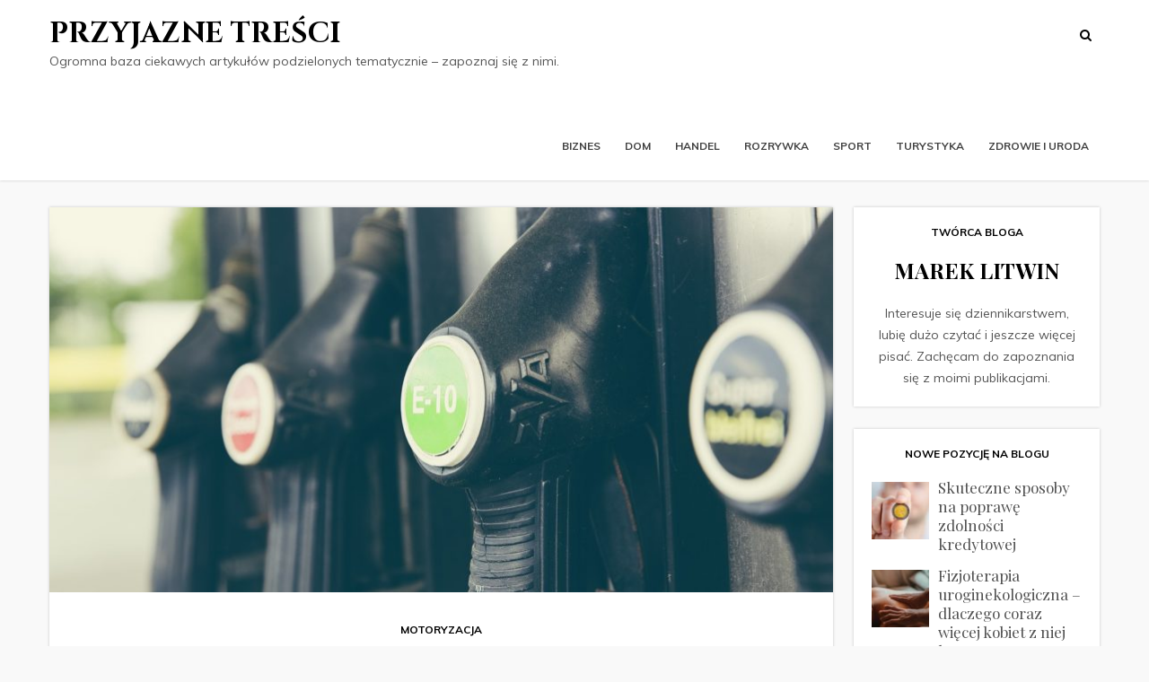

--- FILE ---
content_type: text/html; charset=UTF-8
request_url: https://przyjazne.com.pl/pompa-do-adblue-moze-byc-kupiona-bardzo-tanio/
body_size: 12520
content:
<!DOCTYPE html>
<html lang="pl-PL">
<head itemscope itemtype="http://schema.org/WebSite">
<meta charset="UTF-8">
<meta itemprop="url" content="https://przyjazne.com.pl/"/>
<meta itemprop="name" content="Przyjazne treści"/>
<meta name="viewport" content="width=device-width" />
	
<!-- Global site tag (gtag.js) - Google Analytics -->
<script async src="https://www.googletagmanager.com/gtag/js?id=UA-149439534-1"></script>
<script>
  window.dataLayer = window.dataLayer || [];
  function gtag(){dataLayer.push(arguments);}
  gtag('js', new Date());

  gtag('config', 'UA-149439534-1');
</script>

	
<meta name='robots' content='index, follow, max-image-preview:large, max-snippet:-1, max-video-preview:-1' />

	<!-- This site is optimized with the Yoast SEO plugin v18.0 - https://yoast.com/wordpress/plugins/seo/ -->
	<title>Pompa do adblue może być kupiona bardzo tanio - Przyjazne treści</title>
	<link rel="canonical" href="https://przyjazne.com.pl/pompa-do-adblue-moze-byc-kupiona-bardzo-tanio/" />
	<meta property="og:locale" content="pl_PL" />
	<meta property="og:type" content="article" />
	<meta property="og:title" content="Pompa do adblue może być kupiona bardzo tanio - Przyjazne treści" />
	<meta property="og:description" content="Tanie kupienie wysokiej jakości pompy do adblue jest możliwe w sklepach, które specjalizują się w oferowaniu takich produktów. Najlepsze przedsiębiorstwa proponują świetne usługi w naprawdę atrakcyjnych cenach co powoduje, że zdecydowanie się na takie oferty będzie strzałem w dziesiątkę. Najlepsze przedsiębiorstwa pozwalają w bardzo niskich cenach kupować znakomite produkty, które" />
	<meta property="og:url" content="https://przyjazne.com.pl/pompa-do-adblue-moze-byc-kupiona-bardzo-tanio/" />
	<meta property="og:site_name" content="Przyjazne treści" />
	<meta property="article:published_time" content="2019-09-26T13:37:05+00:00" />
	<meta property="og:image" content="https://przyjazne.com.pl/wp-content/uploads/2019/09/refuel-1629074_1280.jpg" />
	<meta property="og:image:width" content="1280" />
	<meta property="og:image:height" content="853" />
	<meta property="og:image:type" content="image/jpeg" />
	<meta name="twitter:card" content="summary_large_image" />
	<meta name="twitter:label1" content="Napisane przez" />
	<meta name="twitter:data1" content="Marek Litwin" />
	<meta name="twitter:label2" content="Szacowany czas czytania" />
	<meta name="twitter:data2" content="2 minuty" />
	<script type="application/ld+json" class="yoast-schema-graph">{"@context":"https://schema.org","@graph":[{"@type":"WebSite","@id":"https://przyjazne.com.pl/#website","url":"https://przyjazne.com.pl/","name":"Przyjazne treści","description":"Ogromna baza ciekawych artykułów podzielonych tematycznie - zapoznaj się z nimi.","potentialAction":[{"@type":"SearchAction","target":{"@type":"EntryPoint","urlTemplate":"https://przyjazne.com.pl/?s={search_term_string}"},"query-input":"required name=search_term_string"}],"inLanguage":"pl-PL"},{"@type":"ImageObject","@id":"https://przyjazne.com.pl/pompa-do-adblue-moze-byc-kupiona-bardzo-tanio/#primaryimage","inLanguage":"pl-PL","url":"https://przyjazne.com.pl/wp-content/uploads/2019/09/refuel-1629074_1280.jpg","contentUrl":"https://przyjazne.com.pl/wp-content/uploads/2019/09/refuel-1629074_1280.jpg","width":1280,"height":853},{"@type":"WebPage","@id":"https://przyjazne.com.pl/pompa-do-adblue-moze-byc-kupiona-bardzo-tanio/#webpage","url":"https://przyjazne.com.pl/pompa-do-adblue-moze-byc-kupiona-bardzo-tanio/","name":"Pompa do adblue może być kupiona bardzo tanio - Przyjazne treści","isPartOf":{"@id":"https://przyjazne.com.pl/#website"},"primaryImageOfPage":{"@id":"https://przyjazne.com.pl/pompa-do-adblue-moze-byc-kupiona-bardzo-tanio/#primaryimage"},"datePublished":"2019-09-26T13:37:05+00:00","dateModified":"2019-09-26T13:37:05+00:00","author":{"@id":"https://przyjazne.com.pl/#/schema/person/9e05fe0ddfbfde4e80ab1b678dd3d44a"},"breadcrumb":{"@id":"https://przyjazne.com.pl/pompa-do-adblue-moze-byc-kupiona-bardzo-tanio/#breadcrumb"},"inLanguage":"pl-PL","potentialAction":[{"@type":"ReadAction","target":["https://przyjazne.com.pl/pompa-do-adblue-moze-byc-kupiona-bardzo-tanio/"]}]},{"@type":"BreadcrumbList","@id":"https://przyjazne.com.pl/pompa-do-adblue-moze-byc-kupiona-bardzo-tanio/#breadcrumb","itemListElement":[{"@type":"ListItem","position":1,"name":"Home","item":"https://przyjazne.com.pl/"},{"@type":"ListItem","position":2,"name":"Pompa do adblue może być kupiona bardzo tanio"}]},{"@type":"Person","@id":"https://przyjazne.com.pl/#/schema/person/9e05fe0ddfbfde4e80ab1b678dd3d44a","name":"Marek Litwin","image":{"@type":"ImageObject","@id":"https://przyjazne.com.pl/#personlogo","inLanguage":"pl-PL","url":"https://secure.gravatar.com/avatar/8bfaa5720220740117cb7587137db982?s=96&d=mm&r=g","contentUrl":"https://secure.gravatar.com/avatar/8bfaa5720220740117cb7587137db982?s=96&d=mm&r=g","caption":"Marek Litwin"},"description":"Interesuje się dziennikarstwem, lubię dużo czytać i jeszcze więcej pisać. Zachęcam do zapoznania się z moimi publikacjami.","url":"https://przyjazne.com.pl/author/admin/"}]}</script>
	<!-- / Yoast SEO plugin. -->


<link rel='dns-prefetch' href='//fonts.googleapis.com' />
<link rel="alternate" type="application/rss+xml" title="Przyjazne treści &raquo; Kanał z wpisami" href="https://przyjazne.com.pl/feed/" />
<link rel="alternate" type="application/rss+xml" title="Przyjazne treści &raquo; Kanał z komentarzami" href="https://przyjazne.com.pl/comments/feed/" />
<script type="text/javascript">
window._wpemojiSettings = {"baseUrl":"https:\/\/s.w.org\/images\/core\/emoji\/14.0.0\/72x72\/","ext":".png","svgUrl":"https:\/\/s.w.org\/images\/core\/emoji\/14.0.0\/svg\/","svgExt":".svg","source":{"concatemoji":"https:\/\/przyjazne.com.pl\/wp-includes\/js\/wp-emoji-release.min.js?ver=6.1.9"}};
/*! This file is auto-generated */
!function(e,a,t){var n,r,o,i=a.createElement("canvas"),p=i.getContext&&i.getContext("2d");function s(e,t){var a=String.fromCharCode,e=(p.clearRect(0,0,i.width,i.height),p.fillText(a.apply(this,e),0,0),i.toDataURL());return p.clearRect(0,0,i.width,i.height),p.fillText(a.apply(this,t),0,0),e===i.toDataURL()}function c(e){var t=a.createElement("script");t.src=e,t.defer=t.type="text/javascript",a.getElementsByTagName("head")[0].appendChild(t)}for(o=Array("flag","emoji"),t.supports={everything:!0,everythingExceptFlag:!0},r=0;r<o.length;r++)t.supports[o[r]]=function(e){if(p&&p.fillText)switch(p.textBaseline="top",p.font="600 32px Arial",e){case"flag":return s([127987,65039,8205,9895,65039],[127987,65039,8203,9895,65039])?!1:!s([55356,56826,55356,56819],[55356,56826,8203,55356,56819])&&!s([55356,57332,56128,56423,56128,56418,56128,56421,56128,56430,56128,56423,56128,56447],[55356,57332,8203,56128,56423,8203,56128,56418,8203,56128,56421,8203,56128,56430,8203,56128,56423,8203,56128,56447]);case"emoji":return!s([129777,127995,8205,129778,127999],[129777,127995,8203,129778,127999])}return!1}(o[r]),t.supports.everything=t.supports.everything&&t.supports[o[r]],"flag"!==o[r]&&(t.supports.everythingExceptFlag=t.supports.everythingExceptFlag&&t.supports[o[r]]);t.supports.everythingExceptFlag=t.supports.everythingExceptFlag&&!t.supports.flag,t.DOMReady=!1,t.readyCallback=function(){t.DOMReady=!0},t.supports.everything||(n=function(){t.readyCallback()},a.addEventListener?(a.addEventListener("DOMContentLoaded",n,!1),e.addEventListener("load",n,!1)):(e.attachEvent("onload",n),a.attachEvent("onreadystatechange",function(){"complete"===a.readyState&&t.readyCallback()})),(e=t.source||{}).concatemoji?c(e.concatemoji):e.wpemoji&&e.twemoji&&(c(e.twemoji),c(e.wpemoji)))}(window,document,window._wpemojiSettings);
</script>
<style type="text/css">
img.wp-smiley,
img.emoji {
	display: inline !important;
	border: none !important;
	box-shadow: none !important;
	height: 1em !important;
	width: 1em !important;
	margin: 0 0.07em !important;
	vertical-align: -0.1em !important;
	background: none !important;
	padding: 0 !important;
}
</style>
	<link rel='stylesheet' id='wp-block-library-css' href='https://przyjazne.com.pl/wp-includes/css/dist/block-library/style.min.css?ver=6.1.9' type='text/css' media='all' />
<link rel='stylesheet' id='classic-theme-styles-css' href='https://przyjazne.com.pl/wp-includes/css/classic-themes.min.css?ver=1' type='text/css' media='all' />
<style id='global-styles-inline-css' type='text/css'>
body{--wp--preset--color--black: #000000;--wp--preset--color--cyan-bluish-gray: #abb8c3;--wp--preset--color--white: #ffffff;--wp--preset--color--pale-pink: #f78da7;--wp--preset--color--vivid-red: #cf2e2e;--wp--preset--color--luminous-vivid-orange: #ff6900;--wp--preset--color--luminous-vivid-amber: #fcb900;--wp--preset--color--light-green-cyan: #7bdcb5;--wp--preset--color--vivid-green-cyan: #00d084;--wp--preset--color--pale-cyan-blue: #8ed1fc;--wp--preset--color--vivid-cyan-blue: #0693e3;--wp--preset--color--vivid-purple: #9b51e0;--wp--preset--gradient--vivid-cyan-blue-to-vivid-purple: linear-gradient(135deg,rgba(6,147,227,1) 0%,rgb(155,81,224) 100%);--wp--preset--gradient--light-green-cyan-to-vivid-green-cyan: linear-gradient(135deg,rgb(122,220,180) 0%,rgb(0,208,130) 100%);--wp--preset--gradient--luminous-vivid-amber-to-luminous-vivid-orange: linear-gradient(135deg,rgba(252,185,0,1) 0%,rgba(255,105,0,1) 100%);--wp--preset--gradient--luminous-vivid-orange-to-vivid-red: linear-gradient(135deg,rgba(255,105,0,1) 0%,rgb(207,46,46) 100%);--wp--preset--gradient--very-light-gray-to-cyan-bluish-gray: linear-gradient(135deg,rgb(238,238,238) 0%,rgb(169,184,195) 100%);--wp--preset--gradient--cool-to-warm-spectrum: linear-gradient(135deg,rgb(74,234,220) 0%,rgb(151,120,209) 20%,rgb(207,42,186) 40%,rgb(238,44,130) 60%,rgb(251,105,98) 80%,rgb(254,248,76) 100%);--wp--preset--gradient--blush-light-purple: linear-gradient(135deg,rgb(255,206,236) 0%,rgb(152,150,240) 100%);--wp--preset--gradient--blush-bordeaux: linear-gradient(135deg,rgb(254,205,165) 0%,rgb(254,45,45) 50%,rgb(107,0,62) 100%);--wp--preset--gradient--luminous-dusk: linear-gradient(135deg,rgb(255,203,112) 0%,rgb(199,81,192) 50%,rgb(65,88,208) 100%);--wp--preset--gradient--pale-ocean: linear-gradient(135deg,rgb(255,245,203) 0%,rgb(182,227,212) 50%,rgb(51,167,181) 100%);--wp--preset--gradient--electric-grass: linear-gradient(135deg,rgb(202,248,128) 0%,rgb(113,206,126) 100%);--wp--preset--gradient--midnight: linear-gradient(135deg,rgb(2,3,129) 0%,rgb(40,116,252) 100%);--wp--preset--duotone--dark-grayscale: url('#wp-duotone-dark-grayscale');--wp--preset--duotone--grayscale: url('#wp-duotone-grayscale');--wp--preset--duotone--purple-yellow: url('#wp-duotone-purple-yellow');--wp--preset--duotone--blue-red: url('#wp-duotone-blue-red');--wp--preset--duotone--midnight: url('#wp-duotone-midnight');--wp--preset--duotone--magenta-yellow: url('#wp-duotone-magenta-yellow');--wp--preset--duotone--purple-green: url('#wp-duotone-purple-green');--wp--preset--duotone--blue-orange: url('#wp-duotone-blue-orange');--wp--preset--font-size--small: 13px;--wp--preset--font-size--medium: 20px;--wp--preset--font-size--large: 36px;--wp--preset--font-size--x-large: 42px;--wp--preset--spacing--20: 0.44rem;--wp--preset--spacing--30: 0.67rem;--wp--preset--spacing--40: 1rem;--wp--preset--spacing--50: 1.5rem;--wp--preset--spacing--60: 2.25rem;--wp--preset--spacing--70: 3.38rem;--wp--preset--spacing--80: 5.06rem;}:where(.is-layout-flex){gap: 0.5em;}body .is-layout-flow > .alignleft{float: left;margin-inline-start: 0;margin-inline-end: 2em;}body .is-layout-flow > .alignright{float: right;margin-inline-start: 2em;margin-inline-end: 0;}body .is-layout-flow > .aligncenter{margin-left: auto !important;margin-right: auto !important;}body .is-layout-constrained > .alignleft{float: left;margin-inline-start: 0;margin-inline-end: 2em;}body .is-layout-constrained > .alignright{float: right;margin-inline-start: 2em;margin-inline-end: 0;}body .is-layout-constrained > .aligncenter{margin-left: auto !important;margin-right: auto !important;}body .is-layout-constrained > :where(:not(.alignleft):not(.alignright):not(.alignfull)){max-width: var(--wp--style--global--content-size);margin-left: auto !important;margin-right: auto !important;}body .is-layout-constrained > .alignwide{max-width: var(--wp--style--global--wide-size);}body .is-layout-flex{display: flex;}body .is-layout-flex{flex-wrap: wrap;align-items: center;}body .is-layout-flex > *{margin: 0;}:where(.wp-block-columns.is-layout-flex){gap: 2em;}.has-black-color{color: var(--wp--preset--color--black) !important;}.has-cyan-bluish-gray-color{color: var(--wp--preset--color--cyan-bluish-gray) !important;}.has-white-color{color: var(--wp--preset--color--white) !important;}.has-pale-pink-color{color: var(--wp--preset--color--pale-pink) !important;}.has-vivid-red-color{color: var(--wp--preset--color--vivid-red) !important;}.has-luminous-vivid-orange-color{color: var(--wp--preset--color--luminous-vivid-orange) !important;}.has-luminous-vivid-amber-color{color: var(--wp--preset--color--luminous-vivid-amber) !important;}.has-light-green-cyan-color{color: var(--wp--preset--color--light-green-cyan) !important;}.has-vivid-green-cyan-color{color: var(--wp--preset--color--vivid-green-cyan) !important;}.has-pale-cyan-blue-color{color: var(--wp--preset--color--pale-cyan-blue) !important;}.has-vivid-cyan-blue-color{color: var(--wp--preset--color--vivid-cyan-blue) !important;}.has-vivid-purple-color{color: var(--wp--preset--color--vivid-purple) !important;}.has-black-background-color{background-color: var(--wp--preset--color--black) !important;}.has-cyan-bluish-gray-background-color{background-color: var(--wp--preset--color--cyan-bluish-gray) !important;}.has-white-background-color{background-color: var(--wp--preset--color--white) !important;}.has-pale-pink-background-color{background-color: var(--wp--preset--color--pale-pink) !important;}.has-vivid-red-background-color{background-color: var(--wp--preset--color--vivid-red) !important;}.has-luminous-vivid-orange-background-color{background-color: var(--wp--preset--color--luminous-vivid-orange) !important;}.has-luminous-vivid-amber-background-color{background-color: var(--wp--preset--color--luminous-vivid-amber) !important;}.has-light-green-cyan-background-color{background-color: var(--wp--preset--color--light-green-cyan) !important;}.has-vivid-green-cyan-background-color{background-color: var(--wp--preset--color--vivid-green-cyan) !important;}.has-pale-cyan-blue-background-color{background-color: var(--wp--preset--color--pale-cyan-blue) !important;}.has-vivid-cyan-blue-background-color{background-color: var(--wp--preset--color--vivid-cyan-blue) !important;}.has-vivid-purple-background-color{background-color: var(--wp--preset--color--vivid-purple) !important;}.has-black-border-color{border-color: var(--wp--preset--color--black) !important;}.has-cyan-bluish-gray-border-color{border-color: var(--wp--preset--color--cyan-bluish-gray) !important;}.has-white-border-color{border-color: var(--wp--preset--color--white) !important;}.has-pale-pink-border-color{border-color: var(--wp--preset--color--pale-pink) !important;}.has-vivid-red-border-color{border-color: var(--wp--preset--color--vivid-red) !important;}.has-luminous-vivid-orange-border-color{border-color: var(--wp--preset--color--luminous-vivid-orange) !important;}.has-luminous-vivid-amber-border-color{border-color: var(--wp--preset--color--luminous-vivid-amber) !important;}.has-light-green-cyan-border-color{border-color: var(--wp--preset--color--light-green-cyan) !important;}.has-vivid-green-cyan-border-color{border-color: var(--wp--preset--color--vivid-green-cyan) !important;}.has-pale-cyan-blue-border-color{border-color: var(--wp--preset--color--pale-cyan-blue) !important;}.has-vivid-cyan-blue-border-color{border-color: var(--wp--preset--color--vivid-cyan-blue) !important;}.has-vivid-purple-border-color{border-color: var(--wp--preset--color--vivid-purple) !important;}.has-vivid-cyan-blue-to-vivid-purple-gradient-background{background: var(--wp--preset--gradient--vivid-cyan-blue-to-vivid-purple) !important;}.has-light-green-cyan-to-vivid-green-cyan-gradient-background{background: var(--wp--preset--gradient--light-green-cyan-to-vivid-green-cyan) !important;}.has-luminous-vivid-amber-to-luminous-vivid-orange-gradient-background{background: var(--wp--preset--gradient--luminous-vivid-amber-to-luminous-vivid-orange) !important;}.has-luminous-vivid-orange-to-vivid-red-gradient-background{background: var(--wp--preset--gradient--luminous-vivid-orange-to-vivid-red) !important;}.has-very-light-gray-to-cyan-bluish-gray-gradient-background{background: var(--wp--preset--gradient--very-light-gray-to-cyan-bluish-gray) !important;}.has-cool-to-warm-spectrum-gradient-background{background: var(--wp--preset--gradient--cool-to-warm-spectrum) !important;}.has-blush-light-purple-gradient-background{background: var(--wp--preset--gradient--blush-light-purple) !important;}.has-blush-bordeaux-gradient-background{background: var(--wp--preset--gradient--blush-bordeaux) !important;}.has-luminous-dusk-gradient-background{background: var(--wp--preset--gradient--luminous-dusk) !important;}.has-pale-ocean-gradient-background{background: var(--wp--preset--gradient--pale-ocean) !important;}.has-electric-grass-gradient-background{background: var(--wp--preset--gradient--electric-grass) !important;}.has-midnight-gradient-background{background: var(--wp--preset--gradient--midnight) !important;}.has-small-font-size{font-size: var(--wp--preset--font-size--small) !important;}.has-medium-font-size{font-size: var(--wp--preset--font-size--medium) !important;}.has-large-font-size{font-size: var(--wp--preset--font-size--large) !important;}.has-x-large-font-size{font-size: var(--wp--preset--font-size--x-large) !important;}
.wp-block-navigation a:where(:not(.wp-element-button)){color: inherit;}
:where(.wp-block-columns.is-layout-flex){gap: 2em;}
.wp-block-pullquote{font-size: 1.5em;line-height: 1.6;}
</style>
<link rel='stylesheet' id='rpt_front_style-css' href='https://przyjazne.com.pl/wp-content/plugins/related-posts-thumbnails/assets/css/front.css?ver=1.9.0' type='text/css' media='all' />
<link rel='stylesheet' id='bloomy-google-font-css' href='https://fonts.googleapis.com/css?family=Muli:300,400,500,600,700,800|Cinzel:300,400,500,600,700,800|Playfair%20Display:300,400,500,600,700,800' type='text/css' media='all' />
<link rel='stylesheet' id='bloomy-style-css' href='https://przyjazne.com.pl/wp-content/themes/bloomy/style.css' type='text/css' media='all' />
<style id='bloomy-style-inline-css' type='text/css'>
a, a:hover, .featuredslider .read-more, .read-more a, .total-post, .articles-count, .comment-form .submit, .tagcloud a:hover, #wp-calendar caption, #wp-calendar tbody td a{color:#ae8d59;}.menu-btn, .search-button, .pagination .current, .pagination a:hover, .comment-form .submit:hover{background:#ae8d59;}.pagination .current, .pagination a:hover{border-color:#ae8d59;}.featuredslider .read-more, .featured-cats:before, .read-more a, .total-post, .articles-count, .comment-form .submit, .post-meta:before, .tagcloud a:hover, #wp-calendar caption, #wp-calendar tbody td a{background:#f7e1be;}.main-header{background:#fff;}.logo a{color:#000;}body, .widget-title, .section-heading, input[type="submit"]{font-family:Muli;}.logo{font-family:Cinzel;font-weight:700;text-transform:uppercase;font-size:32px;}.nav-menu{font-size:12px;}h1,h2,h3,h4,h5,h6,.widgettitle,.post-nav-link,.post-navigation a{font-family:Playfair Display;}h1,h2,h3,h4,h5,h6,.widgettitle,.post-nav-link{font-weight:400;}.entry-title{font-size:36px;}.post-meta{font-size:12px;}.single .entry-title{font-size:36px;}.post-content{font-size:14px;}.widget-title, .section-heading, .post-nav-title, .author .author-box .widget-title{font-size:12px;}
.site-description { color: ##2a2c2b}
</style>
<link rel='stylesheet' id='font-awesome-css' href='https://przyjazne.com.pl/wp-content/themes/bloomy/css/font-awesome.min.css' type='text/css' media='all' />
<link rel='stylesheet' id='bloomy-responsive-css' href='https://przyjazne.com.pl/wp-content/themes/bloomy/css/responsive.css' type='text/css' media='all' />
<script type='text/javascript' src='https://przyjazne.com.pl/wp-includes/js/jquery/jquery.min.js?ver=3.6.1' id='jquery-core-js'></script>
<script type='text/javascript' src='https://przyjazne.com.pl/wp-includes/js/jquery/jquery-migrate.min.js?ver=3.3.2' id='jquery-migrate-js'></script>
<link rel="https://api.w.org/" href="https://przyjazne.com.pl/wp-json/" /><link rel="alternate" type="application/json" href="https://przyjazne.com.pl/wp-json/wp/v2/posts/841" /><link rel="EditURI" type="application/rsd+xml" title="RSD" href="https://przyjazne.com.pl/xmlrpc.php?rsd" />
<link rel="wlwmanifest" type="application/wlwmanifest+xml" href="https://przyjazne.com.pl/wp-includes/wlwmanifest.xml" />
<meta name="generator" content="WordPress 6.1.9" />
<link rel='shortlink' href='https://przyjazne.com.pl/?p=841' />
<link rel="alternate" type="application/json+oembed" href="https://przyjazne.com.pl/wp-json/oembed/1.0/embed?url=https%3A%2F%2Fprzyjazne.com.pl%2Fpompa-do-adblue-moze-byc-kupiona-bardzo-tanio%2F" />
<link rel="alternate" type="text/xml+oembed" href="https://przyjazne.com.pl/wp-json/oembed/1.0/embed?url=https%3A%2F%2Fprzyjazne.com.pl%2Fpompa-do-adblue-moze-byc-kupiona-bardzo-tanio%2F&#038;format=xml" />
			<style>
			#related_posts_thumbnails li{
				border-right: 1px solid #dddddd;
				background-color: #ffffff			}
			#related_posts_thumbnails li:hover{
				background-color: #eeeeee;
			}
			.relpost_content{
				font-size:	12px;
				color: 		#333333;
			}
			.relpost-block-single{
				background-color: #ffffff;
				border-right: 1px solid  #dddddd;
				border-left: 1px solid  #dddddd;
				margin-right: -1px;
			}
			.relpost-block-single:hover{
				background-color: #eeeeee;
			}
		</style>

	</head>
<body id="blog" class="post-template-default single single-post postid-841 single-format-standard main" itemscope itemtype="http://schema.org/WebPage">
    <div class="main-container cblayout">
        <div class="menu-pusher">
            <nav class="mobile-menu">
                <div id="close-button"><i class="fa fa-times"></i></div>
                <ul id="menu-x" class="menu"><li id="menu-item-18" class="menu-item menu-item-type-taxonomy menu-item-object-category menu-item-18"><a href="https://przyjazne.com.pl/biznes/">Biznes</a></li>
<li id="menu-item-19" class="menu-item menu-item-type-taxonomy menu-item-object-category menu-item-19"><a href="https://przyjazne.com.pl/dom/">Dom</a></li>
<li id="menu-item-20" class="menu-item menu-item-type-taxonomy menu-item-object-category menu-item-20"><a href="https://przyjazne.com.pl/handel/">Handel</a></li>
<li id="menu-item-21" class="menu-item menu-item-type-taxonomy menu-item-object-category menu-item-21"><a href="https://przyjazne.com.pl/rozrywka/">Rozrywka</a></li>
<li id="menu-item-22" class="menu-item menu-item-type-taxonomy menu-item-object-category menu-item-22"><a href="https://przyjazne.com.pl/sport/">Sport</a></li>
<li id="menu-item-23" class="menu-item menu-item-type-taxonomy menu-item-object-category menu-item-23"><a href="https://przyjazne.com.pl/turystyka/">Turystyka</a></li>
<li id="menu-item-24" class="menu-item menu-item-type-taxonomy menu-item-object-category menu-item-24"><a href="https://przyjazne.com.pl/zdrowie/">Zdrowie i Uroda</a></li>
</ul>            </nav>
            <!-- START HEADER -->
            <header class="main-header header-1 clearfix" itemscope itemtype="http://schema.org/WPHeader" role="banner">
    <div class="container">
        <div class="header clearfix">
            <div class="logo-wrap">
                                    <h2 id="logo" class="logo" itemprop="headline">
                <a href="https://przyjazne.com.pl/">Przyjazne treści</a>
            </h2>
                        <p class="site-description" itemprop="description">
            Ogromna baza ciekawych artykułów podzielonych tematycznie &#8211; zapoznaj się z nimi.        </p>
                    </div>
            <div class="menu-btn off-menu fa fa-align-justify"></div>
<div class="main-nav">
    <div class="header-search">
        <form method="get" class="searchform search-form" action="https://przyjazne.com.pl/">
	<fieldset> 
		<input type="text" name="s" class="s" value="" placeholder="Type Here and Press Enter"> 
        <button class="search-button fa fa-search" placeholder="Search" type="submit" value=""></button>
        <span class="search-submit fa fa-search"></span>
    </fieldset>
</form>    </div>
        <nav class="nav-menu" id="nav-menu" itemscope itemtype="http://schema.org/SiteNavigationElement">
        <ul id="menu-x-1" class="menu"><li class="menu-item menu-item-type-taxonomy menu-item-object-category menu-item-18"><a href="https://przyjazne.com.pl/biznes/">Biznes</a></li>
<li class="menu-item menu-item-type-taxonomy menu-item-object-category menu-item-19"><a href="https://przyjazne.com.pl/dom/">Dom</a></li>
<li class="menu-item menu-item-type-taxonomy menu-item-object-category menu-item-20"><a href="https://przyjazne.com.pl/handel/">Handel</a></li>
<li class="menu-item menu-item-type-taxonomy menu-item-object-category menu-item-21"><a href="https://przyjazne.com.pl/rozrywka/">Rozrywka</a></li>
<li class="menu-item menu-item-type-taxonomy menu-item-object-category menu-item-22"><a href="https://przyjazne.com.pl/sport/">Sport</a></li>
<li class="menu-item menu-item-type-taxonomy menu-item-object-category menu-item-23"><a href="https://przyjazne.com.pl/turystyka/">Turystyka</a></li>
<li class="menu-item menu-item-type-taxonomy menu-item-object-category menu-item-24"><a href="https://przyjazne.com.pl/zdrowie/">Zdrowie i Uroda</a></li>
</ul>    </nav>
</div><!-- .main-nav -->        </div><!-- .header -->
            </div><!-- .container -->
</header>            <!-- END HEADER -->
            <div class="main-wrapper clearfix">
    <div class="main-content" role="main">
                <div class="content-area single-content-area">
            <div class="content-single">
                <div id="content" class="single-content">
                    <article id="post-841" class="post-841 post type-post status-publish format-standard has-post-thumbnail hentry category-motoryzacja">
                                                        <div class="featured-thumbnail single-featured clearfix">
                                    <a href="https://przyjazne.com.pl/pompa-do-adblue-moze-byc-kupiona-bardzo-tanio/" title="Pompa do adblue może być kupiona bardzo tanio">
                                        <img width="875" height="430" src="https://przyjazne.com.pl/wp-content/uploads/2019/09/refuel-1629074_1280-875x430.jpg" class="attachment-bloomy-featured size-bloomy-featured wp-post-image" alt="" decoding="async" />                                    </a>
                                </div>
                                                        <div class="post-inner">
                            <header class="entry-header">
    <div class="post-meta clearfix">
	            <span class="post-cats">
                <a href="https://przyjazne.com.pl/motoryzacja/" rel="category tag">Motoryzacja</a>            </span></div><!--.post-meta-->    <h1 class="title entry-title" itemprop="headline">
        Pompa do adblue może być kupiona bardzo tanio    </h1>
</header>                            <div class="post-content entry-content single-post-content">

                                <h3>Tanie kupienie wysokiej jakości pompy do adblue jest możliwe w sklepach, które specjalizują się w oferowaniu takich produktów.</h3>
<p>Najlepsze przedsiębiorstwa proponują świetne usługi w naprawdę atrakcyjnych cenach co powoduje, że zdecydowanie się na takie oferty będzie strzałem w dziesiątkę. Najlepsze przedsiębiorstwa pozwalają w bardzo niskich cenach kupować znakomite produkty, które posłużą przez długi czas. Dzięki wybieraniu najlepszych rozwiązań można być pewnym, że silnik będzie sprawnie działał przez długi czas i korzystanie z pojazdu będzie bardzo przyjemne i komfortowe.</p>
<h2>
Ciekawe pompy są oferowane przez sklepy internetowe</h2>
<p>Bardzo ciekawe produkty proponują różnorodne sklepy internetowe, które posiadają bardzo szeroki wybór produktów i oferują je w naprawdę atrakcyjnych cenach. Dzięki postawieniu na takie sklepy każda osoba ma możliwość bezproblemowego wybrania najlepszych dla siebie rozwiązań, które będą zachwycały jakością i postawienie, na które będzie niesamowicie przyjemne. Dzięki takiemu podejściu do sprawy można na korzystnych warunkach dokonać zakupu najciekawszych produktów, które zachwycą wszystkie osoby i które będą mogły sprawdzić się w swoim zadaniu świetnie. Bardzo dobre jakościowo produkty to gwarancja zadowolenia dla wszystkich osób i czerpania dużej radości z wybrania takiego działania i podejścia do sprawy, które będzie w pełni odpowiadało potrzebom i które będzie mogło sprawdzić się w swoim zadaniu naprawdę fantastycznie. Warto stawiać zatem na najlepsze rozwiązania i działanie w swojej sytuacji.</p>
<h2><img decoding="async" loading="lazy" class="alignleft size-large wp-image-843" src="https://przyjazne.com.pl/wp-content/uploads/2019/09/bowser-1209243_1280-1024x682.jpg" alt="" width="832" height="554" srcset="https://przyjazne.com.pl/wp-content/uploads/2019/09/bowser-1209243_1280-1024x682.jpg 1024w, https://przyjazne.com.pl/wp-content/uploads/2019/09/bowser-1209243_1280-300x200.jpg 300w, https://przyjazne.com.pl/wp-content/uploads/2019/09/bowser-1209243_1280-768x512.jpg 768w, https://przyjazne.com.pl/wp-content/uploads/2019/09/bowser-1209243_1280.jpg 1280w" sizes="(max-width: 832px) 100vw, 832px" /><br />
Sklepy internetowe posiadają ciekawe oferty</h2>
<p>W sklepie Dopaliwa można znaleźć bardzo ciekawe <a href="https://dopaliwa.pl/pompa-adblue-230v-piusi">pompa do adblue 230V</a>, które będą doskonałym wyborem dla wszystkich osób. Takie produkty zachwycą swoją jakością i możliwe będzie komfortowe korzystanie z nich przez długi czas. W związku z tym faktycznie warto postawić na tego typu oferty, które sprawdzą się znakomicie i które będą w pełni odpowiadały potrzebom wszystkich osób.</p>
<!-- relpost-thumb-wrapper --><div class="relpost-thumb-wrapper"><!-- filter-class --><div class="relpost-thumb-container"><h3>Podobne artykuły:</h3><div style="clear: both"></div><div style="clear: both"></div><!-- relpost-block-container --><div class="relpost-block-container"><a href="https://przyjazne.com.pl/farby-i-lakiery-do-samochodow-co-warto-o-nich-wiedziec/"class="relpost-block-single" ><div class="relpost-custom-block-single" style="width: 150px; height: 225px;"><div class="relpost-block-single-image" alt="Farby i lakiery do samochodów – co warto o nich wiedzieć" style="background: transparent url(https://przyjazne.com.pl/wp-content/uploads/2021/02/farby-i-lakiery-do-samochodow-–-co-warto-o-nich-wiedziec-img-150x150.jpg) no-repeat scroll 0% 0%; width: 150px; height: 150px;"></div><div class="relpost-block-single-text"  style="font-family: Arial;  font-size: 12px;  color: #333333;">Farby i lakiery do samochodów – co warto o nich wiedzieć</div></div></a><a href="https://przyjazne.com.pl/w-sprzedazy-znajdziesz-wiele-modeli-kanap-i-sof-tapicerowanych/"class="relpost-block-single" ><div class="relpost-custom-block-single" style="width: 150px; height: 225px;"><div class="relpost-block-single-image" alt="W sprzedaży znajdziesz wiele modeli kanap i sof tapicerowanych" style="background: transparent url(https://przyjazne.com.pl/wp-content/uploads/2020/12/w-sprzedazy-znajdziesz-wiele-modeli-kanap-i-sof-tapicerowanych-img-150x150.jpg) no-repeat scroll 0% 0%; width: 150px; height: 150px;"></div><div class="relpost-block-single-text"  style="font-family: Arial;  font-size: 12px;  color: #333333;">W sprzedaży znajdziesz wiele modeli kanap i sof tapicerowanych</div></div></a><a href="https://przyjazne.com.pl/naprawa-okien-gwarancja-solidnosci-i-wytrzymalosci-w-stolicy/"class="relpost-block-single" ><div class="relpost-custom-block-single" style="width: 150px; height: 225px;"><div class="relpost-block-single-image" alt="Naprawa okien - gwarancja solidności i wytrzymałości w stolicy" style="background: transparent url(https://przyjazne.com.pl/wp-content/uploads/2024/02/naprawa-okien-gwarancja-solidnosci-i-wytrzymalosci-w-stolicy-img-150x150.jpg) no-repeat scroll 0% 0%; width: 150px; height: 150px;"></div><div class="relpost-block-single-text"  style="font-family: Arial;  font-size: 12px;  color: #333333;">Naprawa okien - gwarancja solidności i wytrzymałości w stolicy</div></div></a><a href="https://przyjazne.com.pl/montaz-tasm-led/"class="relpost-block-single" ><div class="relpost-custom-block-single" style="width: 150px; height: 225px;"><div class="relpost-block-single-image" alt="Montaż taśm led" style="background: transparent url(https://przyjazne.com.pl/wp-content/uploads/2019/11/led-2953664_1280-150x150.jpg) no-repeat scroll 0% 0%; width: 150px; height: 150px;"></div><div class="relpost-block-single-text"  style="font-family: Arial;  font-size: 12px;  color: #333333;">Montaż taśm led</div></div></a><a href="https://przyjazne.com.pl/gotuj-jedzenie-ktore-kazdy-moze-cieszyc-sie-tymi-sugestiami/"class="relpost-block-single" ><div class="relpost-custom-block-single" style="width: 150px; height: 225px;"><div class="relpost-block-single-image" alt="Gotuj jedzenie, które każdy może cieszyć się tymi sugestiami" style="background: transparent url(https://przyjazne.com.pl/wp-content/uploads/2021/07/gotuj-jedzenie-ktore-kazdy-moze-cieszyc-sie-tymi-sugestiami-img-150x150.jpg) no-repeat scroll 0% 0%; width: 150px; height: 150px;"></div><div class="relpost-block-single-text"  style="font-family: Arial;  font-size: 12px;  color: #333333;">Gotuj jedzenie, które każdy może cieszyć się tymi sugestiami</div></div></a><a href="https://przyjazne.com.pl/czy-kanabialica-jest-dobrym-i-polecanym-rozwiazaniem/"class="relpost-block-single" ><div class="relpost-custom-block-single" style="width: 150px; height: 225px;"><div class="relpost-block-single-image" alt="Czy kanabialica jest dobrym i polecanym rozwiązaniem?" style="background: transparent url(https://przyjazne.com.pl/wp-content/uploads/2021/06/czy-kanabialica-jest-dobrym-i-polecanym-rozwiazaniem-img-150x150.jpg) no-repeat scroll 0% 0%; width: 150px; height: 150px;"></div><div class="relpost-block-single-text"  style="font-family: Arial;  font-size: 12px;  color: #333333;">Czy kanabialica jest dobrym i polecanym rozwiązaniem?</div></div></a><a href="https://przyjazne.com.pl/pojazdy-ciezarowe-i-ciagniki-siodlowe-daf-innowacyjne-rozwiazania-dla-biznesu-transportowego/"class="relpost-block-single" ><div class="relpost-custom-block-single" style="width: 150px; height: 225px;"><div class="relpost-block-single-image" alt="Pojazdy ciężarowe i ciągniki siodłowe DAF: Innowacyjne rozwiązania dla biznesu transportowego" style="background: transparent url(https://przyjazne.com.pl/wp-content/uploads/2025/07/pojazdy-ciezarowe-i-ciagniki-siodlowe-daf-innowacyjne-rozwiazania-dla-biznesu-transportowego-img-150x150.webp) no-repeat scroll 0% 0%; width: 150px; height: 150px;"></div><div class="relpost-block-single-text"  style="font-family: Arial;  font-size: 12px;  color: #333333;">Pojazdy ciężarowe i ciągniki siodłowe DAF: Innowacyjne rozwiązania dla biznesu transportowego</div></div></a><a href="https://przyjazne.com.pl/kiedy-decydowac-sie-na-zakupy-domow/"class="relpost-block-single" ><div class="relpost-custom-block-single" style="width: 150px; height: 225px;"><div class="relpost-block-single-image" alt="Kiedy decydować się na zakupy domów?" style="background: transparent url(https://przyjazne.com.pl/wp-content/uploads/2021/03/kiedy-decydowac-sie-na-zakupy-domow-img-150x150.jpg) no-repeat scroll 0% 0%; width: 150px; height: 150px;"></div><div class="relpost-block-single-text"  style="font-family: Arial;  font-size: 12px;  color: #333333;">Kiedy decydować się na zakupy domów?</div></div></a><a href="https://przyjazne.com.pl/nie-daj-sie-zastraszyc-poznaj-te-wskazowki-aby-latwiej-kupowac-w-domu/"class="relpost-block-single" ><div class="relpost-custom-block-single" style="width: 150px; height: 225px;"><div class="relpost-block-single-image" alt="Nie daj się zastraszyć! Poznaj te wskazówki, aby łatwiej kupować w domu" style="background: transparent url(https://przyjazne.com.pl/wp-content/uploads/2021/12/nie-daj-sie-zastraszyc-poznaj-te-wskazowki-aby-latwiej-kupowac-w-domu-img-150x150.jpg) no-repeat scroll 0% 0%; width: 150px; height: 150px;"></div><div class="relpost-block-single-text"  style="font-family: Arial;  font-size: 12px;  color: #333333;">Nie daj się zastraszyć! Poznaj te wskazówki, aby łatwiej kupować w domu</div></div></a><a href="https://przyjazne.com.pl/jak-wybrac-firmy-realizujace-odbior-odpadow-przemyslowych/"class="relpost-block-single" ><div class="relpost-custom-block-single" style="width: 150px; height: 225px;"><div class="relpost-block-single-image" alt="Jak wybrać firmy realizujące odbiór odpadów przemysłowych?" style="background: transparent url(https://przyjazne.com.pl/wp-content/uploads/2021/02/jak-wybrac-firmy-realizujace-odbior-odpadow-przemyslowych-img-150x150.jpg) no-repeat scroll 0% 0%; width: 150px; height: 150px;"></div><div class="relpost-block-single-text"  style="font-family: Arial;  font-size: 12px;  color: #333333;">Jak wybrać firmy realizujące odbiór odpadów przemysłowych?</div></div></a><a href="https://przyjazne.com.pl/w-jakim-miejscu-kupimy-najlepsze-przynety-wedkarskie/"class="relpost-block-single" ><div class="relpost-custom-block-single" style="width: 150px; height: 225px;"><div class="relpost-block-single-image" alt="W jakim miejscu kupimy najlepsze przynęty wędkarskie?" style="background: transparent url(https://przyjazne.com.pl/wp-content/uploads/2021/06/w-jakim-miejscu-kupimy-najlepsze-przynety-wedkarskie-img-150x150.jpg) no-repeat scroll 0% 0%; width: 150px; height: 150px;"></div><div class="relpost-block-single-text"  style="font-family: Arial;  font-size: 12px;  color: #333333;">W jakim miejscu kupimy najlepsze przynęty wędkarskie?</div></div></a><a href="https://przyjazne.com.pl/rozne-rodzaje-pizzy-jaka-wybrac/"class="relpost-block-single" ><div class="relpost-custom-block-single" style="width: 150px; height: 225px;"><div class="relpost-block-single-image" alt="Różne rodzaje pizzy - jaką wybrać?" style="background: transparent url(https://przyjazne.com.pl/wp-content/uploads/2020/03/pizzeria-wroclaw-6-Copy-150x150.jpg) no-repeat scroll 0% 0%; width: 150px; height: 150px;"></div><div class="relpost-block-single-text"  style="font-family: Arial;  font-size: 12px;  color: #333333;">Różne rodzaje pizzy - jaką wybrać?</div></div></a></div><!-- close relpost-block-container --><div style="clear: both"></div></div><!-- close filter class --></div><!-- close relpost-thumb-wrapper -->
                                                                
                            </div><!--.single-post-content-->
                        </div><!--.post-inner-->
                                                        <div class="navigation post-navigation single-section clearfix">
                                    
	<nav class="navigation post-navigation" aria-label="Wpisy">
		<h2 class="screen-reader-text">Nawigacja wpisu</h2>
		<div class="nav-links"><div class="nav-previous"><a href="https://przyjazne.com.pl/pozyczki-na-korzystnych-warunkach/" rel="prev">Pożyczki na korzystnych warunkach</a></div><div class="nav-next"><a href="https://przyjazne.com.pl/korzystne-oferty-kredytowe/" rel="next">Korzystne oferty kredytowe</a></div></div>
	</nav>                                </div>
                                                <div class="relatedposts single-section clearfix">
                    <h3 class="section-heading uppercase">
                        Related Posts                    </h3>
                    <ul>
                                                    <li>
                                <div class="related-content">
                                                                            <div class="relatedthumb featured-thumbnail">
                                            <a href="https://przyjazne.com.pl/okazja-czy-mina-cala-prawda-o-sprzedazy-pojazdow-pokontraktowych/" title="Okazja czy mina? Cała prawda o sprzedaży pojazdów pokontraktowych" rel="nofollow">
                                                <img width="265" height="145" src="https://przyjazne.com.pl/wp-content/uploads/2025/12/okazja-czy-mina-cala-prawda-o-sprzedazy-pojazdow-pokontraktowych-img-265x145.webp" class="attachment-bloomy-related size-bloomy-related wp-post-image" alt="" decoding="async" loading="lazy" />                                            </a>
                                        </div><!-- .relatedthumb -->
                                                                        <div class="relatedcontent">
                                        <header>
                                            <h2 class="title widgettitle">
                                                <a href="https://przyjazne.com.pl/okazja-czy-mina-cala-prawda-o-sprzedazy-pojazdow-pokontraktowych/" title="Okazja czy mina? Cała prawda o sprzedaży pojazdów pokontraktowych" rel="nofollow">Okazja czy mina? Cała prawda o sprzedaży pojazdów pokontraktowych</a>
                                            </h2>
                                            <div class="post-meta">
                                                                                                                                            </div>
                                        </header><!--.header-->
                                    </div><!--relatedcontent-->
                                </div><!--.related-content-->
                            </li>
                                                        <li>
                                <div class="related-content">
                                                                            <div class="relatedthumb featured-thumbnail">
                                            <a href="https://przyjazne.com.pl/szkoda-bezgotowkowa-w-warszawie-jak-szybko-wrocic-na-trase-w-stolicy/" title="Szkoda bezgotówkowa w Warszawie – jak szybko wrócić na trasę w stolicy?" rel="nofollow">
                                                <img width="265" height="145" src="https://przyjazne.com.pl/wp-content/uploads/2025/12/szkoda-bezgotowkowa-w-warszawie-–-jak-szybko-wrocic-na-trase-w-stolicy-img-265x145.webp" class="attachment-bloomy-related size-bloomy-related wp-post-image" alt="" decoding="async" loading="lazy" />                                            </a>
                                        </div><!-- .relatedthumb -->
                                                                        <div class="relatedcontent">
                                        <header>
                                            <h2 class="title widgettitle">
                                                <a href="https://przyjazne.com.pl/szkoda-bezgotowkowa-w-warszawie-jak-szybko-wrocic-na-trase-w-stolicy/" title="Szkoda bezgotówkowa w Warszawie – jak szybko wrócić na trasę w stolicy?" rel="nofollow">Szkoda bezgotówkowa w Warszawie – jak szybko wrócić na trasę w stolicy?</a>
                                            </h2>
                                            <div class="post-meta">
                                                                                                                                            </div>
                                        </header><!--.header-->
                                    </div><!--relatedcontent-->
                                </div><!--.related-content-->
                            </li>
                                                        <li>
                                <div class="related-content">
                                                                            <div class="relatedthumb featured-thumbnail">
                                            <a href="https://przyjazne.com.pl/awaria-ciezarowki-na-drodze-sprawdz-jak-dziala-mobilny-mechanik/" title="Awaria ciężarówki na drodze? Sprawdź, jak działa mobilny mechanik" rel="nofollow">
                                                <img width="265" height="145" src="https://przyjazne.com.pl/wp-content/uploads/2025/08/mobilny-serwis-tir-we-wroclawiu-i-okolicach-265x145.webp" class="attachment-bloomy-related size-bloomy-related wp-post-image" alt="Mobilny serwis TIR we Wrocławiu i okolicach" decoding="async" loading="lazy" />                                            </a>
                                        </div><!-- .relatedthumb -->
                                                                        <div class="relatedcontent">
                                        <header>
                                            <h2 class="title widgettitle">
                                                <a href="https://przyjazne.com.pl/awaria-ciezarowki-na-drodze-sprawdz-jak-dziala-mobilny-mechanik/" title="Awaria ciężarówki na drodze? Sprawdź, jak działa mobilny mechanik" rel="nofollow">Awaria ciężarówki na drodze? Sprawdź, jak działa mobilny mechanik</a>
                                            </h2>
                                            <div class="post-meta">
                                                                                                                                            </div>
                                        </header><!--.header-->
                                    </div><!--relatedcontent-->
                                </div><!--.related-content-->
                            </li>
                                                        <li>
                                <div class="related-content">
                                                                            <div class="relatedthumb featured-thumbnail">
                                            <a href="https://przyjazne.com.pl/samochod-ciezarowy-kluczowy-element-efektywnej-i-zrownowazonej-floty/" title="Samochód ciężarowy &#8211; kluczowy element efektywnej i zrównoważonej floty" rel="nofollow">
                                                <img width="265" height="145" src="https://przyjazne.com.pl/wp-content/uploads/2025/08/samochod-ciezarowy-kluczowy-element-efektywnej-i-zrownowazonej-floty-img-265x145.webp" class="attachment-bloomy-related size-bloomy-related wp-post-image" alt="" decoding="async" loading="lazy" />                                            </a>
                                        </div><!-- .relatedthumb -->
                                                                        <div class="relatedcontent">
                                        <header>
                                            <h2 class="title widgettitle">
                                                <a href="https://przyjazne.com.pl/samochod-ciezarowy-kluczowy-element-efektywnej-i-zrownowazonej-floty/" title="Samochód ciężarowy &#8211; kluczowy element efektywnej i zrównoważonej floty" rel="nofollow">Samochód ciężarowy &#8211; kluczowy element efektywnej i zrównoważonej floty</a>
                                            </h2>
                                            <div class="post-meta">
                                                                                                                                            </div>
                                        </header><!--.header-->
                                    </div><!--relatedcontent-->
                                </div><!--.related-content-->
                            </li>
                                                        <li>
                                <div class="related-content">
                                                                            <div class="relatedthumb featured-thumbnail">
                                            <a href="https://przyjazne.com.pl/pojazdy-ciezarowe-i-ciagniki-siodlowe-daf-innowacyjne-rozwiazania-dla-biznesu-transportowego/" title="Pojazdy ciężarowe i ciągniki siodłowe DAF: Innowacyjne rozwiązania dla biznesu transportowego" rel="nofollow">
                                                <img width="265" height="145" src="https://przyjazne.com.pl/wp-content/uploads/2025/07/pojazdy-ciezarowe-i-ciagniki-siodlowe-daf-innowacyjne-rozwiazania-dla-biznesu-transportowego-img-265x145.webp" class="attachment-bloomy-related size-bloomy-related wp-post-image" alt="" decoding="async" loading="lazy" />                                            </a>
                                        </div><!-- .relatedthumb -->
                                                                        <div class="relatedcontent">
                                        <header>
                                            <h2 class="title widgettitle">
                                                <a href="https://przyjazne.com.pl/pojazdy-ciezarowe-i-ciagniki-siodlowe-daf-innowacyjne-rozwiazania-dla-biznesu-transportowego/" title="Pojazdy ciężarowe i ciągniki siodłowe DAF: Innowacyjne rozwiązania dla biznesu transportowego" rel="nofollow">Pojazdy ciężarowe i ciągniki siodłowe DAF: Innowacyjne rozwiązania dla biznesu transportowego</a>
                                            </h2>
                                            <div class="post-meta">
                                                                                                                                            </div>
                                        </header><!--.header-->
                                    </div><!--relatedcontent-->
                                </div><!--.related-content-->
                            </li>
                                                        <li>
                                <div class="related-content">
                                                                            <div class="relatedthumb featured-thumbnail">
                                            <a href="https://przyjazne.com.pl/jak-interlogis-rozwiazuje-najbardziej-wymagajace-wyzwania-transportowe/" title="Jak interlogis rozwiązuje najbardziej wymagające wyzwania transportowe?" rel="nofollow">
                                                <img width="265" height="145" src="https://przyjazne.com.pl/wp-content/uploads/2025/07/jak-interlogis-rozwiazuje-najbardziej-wymagajace-wyzwania-transportowe-img-265x145.webp" class="attachment-bloomy-related size-bloomy-related wp-post-image" alt="" decoding="async" loading="lazy" />                                            </a>
                                        </div><!-- .relatedthumb -->
                                                                        <div class="relatedcontent">
                                        <header>
                                            <h2 class="title widgettitle">
                                                <a href="https://przyjazne.com.pl/jak-interlogis-rozwiazuje-najbardziej-wymagajace-wyzwania-transportowe/" title="Jak interlogis rozwiązuje najbardziej wymagające wyzwania transportowe?" rel="nofollow">Jak interlogis rozwiązuje najbardziej wymagające wyzwania transportowe?</a>
                                            </h2>
                                            <div class="post-meta">
                                                                                                                                            </div>
                                        </header><!--.header-->
                                    </div><!--relatedcontent-->
                                </div><!--.related-content-->
                            </li>
                                                        <li>
                                <div class="related-content">
                                                                            <div class="relatedthumb featured-thumbnail">
                                            <a href="https://przyjazne.com.pl/czesci-zamienne-klucz-do-utrzymania-floty-pojazdow-w-sprawnej-kondycji/" title="Części zamienne &#8211; klucz do utrzymania floty pojazdów w sprawnej kondycji" rel="nofollow">
                                                <img width="265" height="145" src="https://przyjazne.com.pl/wp-content/uploads/2025/03/czesci-zamienne-klucz-do-utrzymania-floty-pojazdow-w-sprawnej-kondycji-img-265x145.webp" class="attachment-bloomy-related size-bloomy-related wp-post-image" alt="" decoding="async" loading="lazy" />                                            </a>
                                        </div><!-- .relatedthumb -->
                                                                        <div class="relatedcontent">
                                        <header>
                                            <h2 class="title widgettitle">
                                                <a href="https://przyjazne.com.pl/czesci-zamienne-klucz-do-utrzymania-floty-pojazdow-w-sprawnej-kondycji/" title="Części zamienne &#8211; klucz do utrzymania floty pojazdów w sprawnej kondycji" rel="nofollow">Części zamienne &#8211; klucz do utrzymania floty pojazdów w sprawnej kondycji</a>
                                            </h2>
                                            <div class="post-meta">
                                                                                                                                            </div>
                                        </header><!--.header-->
                                    </div><!--relatedcontent-->
                                </div><!--.related-content-->
                            </li>
                                                        <li>
                                <div class="related-content">
                                                                            <div class="relatedthumb featured-thumbnail">
                                            <a href="https://przyjazne.com.pl/dlaczego-badania-kierowcow-w-krakowie-to-koniecznosc-nie-luksus/" title="Dlaczego badania kierowców w krakowie to konieczność, nie luksus?" rel="nofollow">
                                                <img width="265" height="145" src="https://przyjazne.com.pl/wp-content/uploads/2025/02/dlaczego-badania-kierowcow-w-krakowie-to-koniecznosc-nie-luksus-img-265x145.webp" class="attachment-bloomy-related size-bloomy-related wp-post-image" alt="" decoding="async" loading="lazy" />                                            </a>
                                        </div><!-- .relatedthumb -->
                                                                        <div class="relatedcontent">
                                        <header>
                                            <h2 class="title widgettitle">
                                                <a href="https://przyjazne.com.pl/dlaczego-badania-kierowcow-w-krakowie-to-koniecznosc-nie-luksus/" title="Dlaczego badania kierowców w krakowie to konieczność, nie luksus?" rel="nofollow">Dlaczego badania kierowców w krakowie to konieczność, nie luksus?</a>
                                            </h2>
                                            <div class="post-meta">
                                                                                                                                            </div>
                                        </header><!--.header-->
                                    </div><!--relatedcontent-->
                                </div><!--.related-content-->
                            </li>
                                                        <li>
                                <div class="related-content">
                                                                            <div class="relatedthumb featured-thumbnail">
                                            <a href="https://przyjazne.com.pl/pomoc-drogowa-co-zrobic-gdy-twoj-samochod-odmowi-posluszenstwa/" title="Pomoc drogowa – co zrobić, gdy twój samochód odmówi posłuszeństwa?" rel="nofollow">
                                                <img width="265" height="145" src="https://przyjazne.com.pl/wp-content/uploads/2025/01/pomoc-drogowa-–-co-zrobic-gdy-twoj-samochod-odmowi-posluszenstwa-img-265x145.webp" class="attachment-bloomy-related size-bloomy-related wp-post-image" alt="" decoding="async" loading="lazy" />                                            </a>
                                        </div><!-- .relatedthumb -->
                                                                        <div class="relatedcontent">
                                        <header>
                                            <h2 class="title widgettitle">
                                                <a href="https://przyjazne.com.pl/pomoc-drogowa-co-zrobic-gdy-twoj-samochod-odmowi-posluszenstwa/" title="Pomoc drogowa – co zrobić, gdy twój samochód odmówi posłuszeństwa?" rel="nofollow">Pomoc drogowa – co zrobić, gdy twój samochód odmówi posłuszeństwa?</a>
                                            </h2>
                                            <div class="post-meta">
                                                                                                                                            </div>
                                        </header><!--.header-->
                                    </div><!--relatedcontent-->
                                </div><!--.related-content-->
                            </li>
                                                        <li>
                                <div class="related-content">
                                                                            <div class="relatedthumb featured-thumbnail">
                                            <a href="https://przyjazne.com.pl/jak-wybrac-najlepsza-oferte-wynajmu-auta-w-warszawie/" title="Jak wybrać najlepszą ofertę wynajmu auta w warszawie?" rel="nofollow">
                                                <img width="265" height="145" src="https://przyjazne.com.pl/wp-content/uploads/2025/01/jak-wybrac-najlepsza-oferte-wynajmu-auta-w-warszawie-img-265x145.webp" class="attachment-bloomy-related size-bloomy-related wp-post-image" alt="" decoding="async" loading="lazy" />                                            </a>
                                        </div><!-- .relatedthumb -->
                                                                        <div class="relatedcontent">
                                        <header>
                                            <h2 class="title widgettitle">
                                                <a href="https://przyjazne.com.pl/jak-wybrac-najlepsza-oferte-wynajmu-auta-w-warszawie/" title="Jak wybrać najlepszą ofertę wynajmu auta w warszawie?" rel="nofollow">Jak wybrać najlepszą ofertę wynajmu auta w warszawie?</a>
                                            </h2>
                                            <div class="post-meta">
                                                                                                                                            </div>
                                        </header><!--.header-->
                                    </div><!--relatedcontent-->
                                </div><!--.related-content-->
                            </li>
                                                        <li>
                                <div class="related-content">
                                                                            <div class="relatedthumb featured-thumbnail">
                                            <a href="https://przyjazne.com.pl/uzywane-przyczepy-ze-sprawdzona-historia-klucz-do-bezpiecznego-i-efektywnego-transportu/" title="Używane przyczepy ze sprawdzoną historią – klucz do bezpiecznego i efektywnego transportu" rel="nofollow">
                                                <img width="265" height="145" src="https://przyjazne.com.pl/wp-content/uploads/2024/06/uzywane-przyczepy-ze-sprawdzona-historia-–-klucz-do-bezpiecznego-i-efektywnego-transportu-img-265x145.webp" class="attachment-bloomy-related size-bloomy-related wp-post-image" alt="" decoding="async" loading="lazy" />                                            </a>
                                        </div><!-- .relatedthumb -->
                                                                        <div class="relatedcontent">
                                        <header>
                                            <h2 class="title widgettitle">
                                                <a href="https://przyjazne.com.pl/uzywane-przyczepy-ze-sprawdzona-historia-klucz-do-bezpiecznego-i-efektywnego-transportu/" title="Używane przyczepy ze sprawdzoną historią – klucz do bezpiecznego i efektywnego transportu" rel="nofollow">Używane przyczepy ze sprawdzoną historią – klucz do bezpiecznego i efektywnego transportu</a>
                                            </h2>
                                            <div class="post-meta">
                                                                                                                                            </div>
                                        </header><!--.header-->
                                    </div><!--relatedcontent-->
                                </div><!--.related-content-->
                            </li>
                                                        <li>
                                <div class="related-content">
                                                                            <div class="relatedthumb featured-thumbnail">
                                            <a href="https://przyjazne.com.pl/7-krokow-do-perfekcyjnego-detailingu-jak-osiagnac-profesjonalne-efekty-w-domowych-warunkach/" title="7 kroków do perfekcyjnego detailingu &#8211; jak osiągnąć profesjonalne efekty w domowych warunkach!" rel="nofollow">
                                                <img width="265" height="145" src="https://przyjazne.com.pl/wp-content/uploads/2024/06/7-krokow-do-perfekcyjnego-detailingu-jak-osiagnac-profesjonalne-efekty-w-domowych-warunkach-img-265x145.jpg" class="attachment-bloomy-related size-bloomy-related wp-post-image" alt="" decoding="async" loading="lazy" />                                            </a>
                                        </div><!-- .relatedthumb -->
                                                                        <div class="relatedcontent">
                                        <header>
                                            <h2 class="title widgettitle">
                                                <a href="https://przyjazne.com.pl/7-krokow-do-perfekcyjnego-detailingu-jak-osiagnac-profesjonalne-efekty-w-domowych-warunkach/" title="7 kroków do perfekcyjnego detailingu &#8211; jak osiągnąć profesjonalne efekty w domowych warunkach!" rel="nofollow">7 kroków do perfekcyjnego detailingu &#8211; jak osiągnąć profesjonalne efekty w domowych warunkach!</a>
                                            </h2>
                                            <div class="post-meta">
                                                                                                                                            </div>
                                        </header><!--.header-->
                                    </div><!--relatedcontent-->
                                </div><!--.related-content-->
                            </li>
                                                </ul>
                </div>
                	
			<!-- If comments are closed. -->
		
				                    </article>

                                    </div><!--.single-content-->
                            </div>
        </div>
        <aside class="sidebar" id="sidebar" itemscope itemtype="http://schema.org/WPSideBar" role="complementary">
    <div class="widget sidebar-widget widget_author_info_widget"><h3 class="widget-title">Twórca bloga</h3>		<!-- START WIDGET -->
		<div class="author-info-widget">
                                            <h4>
                    Marek Litwin                </h4>
                                    <div class="author-description">
                        Interesuje się dziennikarstwem, lubię dużo czytać i jeszcze więcej pisać. Zachęcam do zapoznania się z moimi publikacjami.                    </div>
                        </div>
		<!-- END WIDGET -->
		</div><div class="widget sidebar-widget widget_bloomy_pp_widget"><h3 class="widget-title">Nowe pozycję na blogu</h3>		<!-- START WIDGET -->
        <div class="recent-posts-widget recent_posts">
            <ul class="recent-posts">
                                    <li>
                                                            <div class="thumbnail">
                                        <a class="widgetthumb small-thumb" href='https://przyjazne.com.pl/skuteczne-sposoby-na-poprawe-zdolnosci-kredytowej/'>
                                            <img width="70" height="70" src="https://przyjazne.com.pl/wp-content/uploads/2026/01/skuteczne-sposoby-na-poprawe-zdolnosci-kredytowej-img-70x70.jpg" class="attachment-bloomy-widgetthumb size-bloomy-widgetthumb wp-post-image" alt="" decoding="async" loading="lazy" srcset="https://przyjazne.com.pl/wp-content/uploads/2026/01/skuteczne-sposoby-na-poprawe-zdolnosci-kredytowej-img-70x70.jpg 70w, https://przyjazne.com.pl/wp-content/uploads/2026/01/skuteczne-sposoby-na-poprawe-zdolnosci-kredytowej-img-150x150.jpg 150w" sizes="(max-width: 70px) 100vw, 70px" />                                        </a>
                                    </div>                        <div class="info">
                            <span class="widgettitle"><a href="https://przyjazne.com.pl/skuteczne-sposoby-na-poprawe-zdolnosci-kredytowej/" title="Skuteczne sposoby na poprawę zdolności kredytowej">Skuteczne sposoby na poprawę zdolności kredytowej</a></span>
                            <span class="meta">
                                                                                                                                                            </span>
                        </div>
                    </li>
                                    <li>
                                                            <div class="thumbnail">
                                        <a class="widgetthumb small-thumb" href='https://przyjazne.com.pl/fizjoterapia-uroginekologiczna-dlaczego-coraz-wiecej-kobiet-z-niej-korzysta/'>
                                            <img width="70" height="70" src="https://przyjazne.com.pl/wp-content/uploads/2026/01/fizjoterapia-uroginekologiczna-–-dlaczego-coraz-wiecej-kobiet-z-niej-korzysta-img-70x70.jpg" class="attachment-bloomy-widgetthumb size-bloomy-widgetthumb wp-post-image" alt="" decoding="async" loading="lazy" srcset="https://przyjazne.com.pl/wp-content/uploads/2026/01/fizjoterapia-uroginekologiczna-–-dlaczego-coraz-wiecej-kobiet-z-niej-korzysta-img-70x70.jpg 70w, https://przyjazne.com.pl/wp-content/uploads/2026/01/fizjoterapia-uroginekologiczna-–-dlaczego-coraz-wiecej-kobiet-z-niej-korzysta-img-150x150.jpg 150w" sizes="(max-width: 70px) 100vw, 70px" />                                        </a>
                                    </div>                        <div class="info">
                            <span class="widgettitle"><a href="https://przyjazne.com.pl/fizjoterapia-uroginekologiczna-dlaczego-coraz-wiecej-kobiet-z-niej-korzysta/" title="Fizjoterapia uroginekologiczna – dlaczego coraz więcej kobiet z niej korzysta">Fizjoterapia uroginekologiczna – dlaczego coraz więcej kobiet z niej korzysta</a></span>
                            <span class="meta">
                                                                                                                                                            </span>
                        </div>
                    </li>
                                    <li>
                                                            <div class="thumbnail">
                                        <a class="widgetthumb small-thumb" href='https://przyjazne.com.pl/florystyka-z-charakterem-dlaczego-lokalna-kwiaciarnia-robi-roznice/'>
                                            <img width="70" height="70" src="https://przyjazne.com.pl/wp-content/uploads/2025/12/florystyka-z-charakterem-–-dlaczego-lokalna-kwiaciarnia-robi-roznice-img-70x70.webp" class="attachment-bloomy-widgetthumb size-bloomy-widgetthumb wp-post-image" alt="" decoding="async" loading="lazy" srcset="https://przyjazne.com.pl/wp-content/uploads/2025/12/florystyka-z-charakterem-–-dlaczego-lokalna-kwiaciarnia-robi-roznice-img-70x70.webp 70w, https://przyjazne.com.pl/wp-content/uploads/2025/12/florystyka-z-charakterem-–-dlaczego-lokalna-kwiaciarnia-robi-roznice-img-300x300.webp 300w, https://przyjazne.com.pl/wp-content/uploads/2025/12/florystyka-z-charakterem-–-dlaczego-lokalna-kwiaciarnia-robi-roznice-img-150x150.webp 150w, https://przyjazne.com.pl/wp-content/uploads/2025/12/florystyka-z-charakterem-–-dlaczego-lokalna-kwiaciarnia-robi-roznice-img.webp 600w" sizes="(max-width: 70px) 100vw, 70px" />                                        </a>
                                    </div>                        <div class="info">
                            <span class="widgettitle"><a href="https://przyjazne.com.pl/florystyka-z-charakterem-dlaczego-lokalna-kwiaciarnia-robi-roznice/" title="Florystyka z charakterem – dlaczego lokalna kwiaciarnia robi różnicę">Florystyka z charakterem – dlaczego lokalna kwiaciarnia robi różnicę</a></span>
                            <span class="meta">
                                                                                                                                                            </span>
                        </div>
                    </li>
                                    <li>
                                                            <div class="thumbnail">
                                        <a class="widgetthumb small-thumb" href='https://przyjazne.com.pl/okazja-czy-mina-cala-prawda-o-sprzedazy-pojazdow-pokontraktowych/'>
                                            <img width="70" height="70" src="https://przyjazne.com.pl/wp-content/uploads/2025/12/okazja-czy-mina-cala-prawda-o-sprzedazy-pojazdow-pokontraktowych-img-70x70.webp" class="attachment-bloomy-widgetthumb size-bloomy-widgetthumb wp-post-image" alt="" decoding="async" loading="lazy" srcset="https://przyjazne.com.pl/wp-content/uploads/2025/12/okazja-czy-mina-cala-prawda-o-sprzedazy-pojazdow-pokontraktowych-img-70x70.webp 70w, https://przyjazne.com.pl/wp-content/uploads/2025/12/okazja-czy-mina-cala-prawda-o-sprzedazy-pojazdow-pokontraktowych-img-150x150.webp 150w" sizes="(max-width: 70px) 100vw, 70px" />                                        </a>
                                    </div>                        <div class="info">
                            <span class="widgettitle"><a href="https://przyjazne.com.pl/okazja-czy-mina-cala-prawda-o-sprzedazy-pojazdow-pokontraktowych/" title="Okazja czy mina? Cała prawda o sprzedaży pojazdów pokontraktowych">Okazja czy mina? Cała prawda o sprzedaży pojazdów pokontraktowych</a></span>
                            <span class="meta">
                                                                                                                                                            </span>
                        </div>
                    </li>
                                    <li>
                                                            <div class="thumbnail">
                                        <a class="widgetthumb small-thumb" href='https://przyjazne.com.pl/rosliny-idealne-do-nowoczesnych-ogrodow-miejskich/'>
                                            <img width="70" height="70" src="https://przyjazne.com.pl/wp-content/uploads/2026/01/rosliny-idealne-do-nowoczesnych-ogrodow-miejskich-img-70x70.webp" class="attachment-bloomy-widgetthumb size-bloomy-widgetthumb wp-post-image" alt="" decoding="async" loading="lazy" srcset="https://przyjazne.com.pl/wp-content/uploads/2026/01/rosliny-idealne-do-nowoczesnych-ogrodow-miejskich-img-70x70.webp 70w, https://przyjazne.com.pl/wp-content/uploads/2026/01/rosliny-idealne-do-nowoczesnych-ogrodow-miejskich-img-150x150.webp 150w" sizes="(max-width: 70px) 100vw, 70px" />                                        </a>
                                    </div>                        <div class="info">
                            <span class="widgettitle"><a href="https://przyjazne.com.pl/rosliny-idealne-do-nowoczesnych-ogrodow-miejskich/" title="Rośliny idealne do nowoczesnych ogrodów miejskich">Rośliny idealne do nowoczesnych ogrodów miejskich</a></span>
                            <span class="meta">
                                                                                                                                                            </span>
                        </div>
                    </li>
                                    <li>
                                                            <div class="thumbnail">
                                        <a class="widgetthumb small-thumb" href='https://przyjazne.com.pl/szkoda-bezgotowkowa-w-warszawie-jak-szybko-wrocic-na-trase-w-stolicy/'>
                                            <img width="70" height="70" src="https://przyjazne.com.pl/wp-content/uploads/2025/12/szkoda-bezgotowkowa-w-warszawie-–-jak-szybko-wrocic-na-trase-w-stolicy-img-70x70.webp" class="attachment-bloomy-widgetthumb size-bloomy-widgetthumb wp-post-image" alt="" decoding="async" loading="lazy" srcset="https://przyjazne.com.pl/wp-content/uploads/2025/12/szkoda-bezgotowkowa-w-warszawie-–-jak-szybko-wrocic-na-trase-w-stolicy-img-70x70.webp 70w, https://przyjazne.com.pl/wp-content/uploads/2025/12/szkoda-bezgotowkowa-w-warszawie-–-jak-szybko-wrocic-na-trase-w-stolicy-img-150x150.webp 150w" sizes="(max-width: 70px) 100vw, 70px" />                                        </a>
                                    </div>                        <div class="info">
                            <span class="widgettitle"><a href="https://przyjazne.com.pl/szkoda-bezgotowkowa-w-warszawie-jak-szybko-wrocic-na-trase-w-stolicy/" title="Szkoda bezgotówkowa w Warszawie – jak szybko wrócić na trasę w stolicy?">Szkoda bezgotówkowa w Warszawie – jak szybko wrócić na trasę w stolicy?</a></span>
                            <span class="meta">
                                                                                                                                                            </span>
                        </div>
                    </li>
                                    <li>
                                                            <div class="thumbnail">
                                        <a class="widgetthumb small-thumb" href='https://przyjazne.com.pl/szkolenie-behawioralne-psow-wszystko-co-powinienes-o-nim-wiedziec/'>
                                            <img width="70" height="70" src="https://przyjazne.com.pl/wp-content/uploads/2025/12/szkolenie-behawioralne-psow-praca-z-behawiorysta-70x70.webp" class="attachment-bloomy-widgetthumb size-bloomy-widgetthumb wp-post-image" alt="Behawiorysta pracujący z psem podczas szkolenia behawioralnego" decoding="async" loading="lazy" srcset="https://przyjazne.com.pl/wp-content/uploads/2025/12/szkolenie-behawioralne-psow-praca-z-behawiorysta-70x70.webp 70w, https://przyjazne.com.pl/wp-content/uploads/2025/12/szkolenie-behawioralne-psow-praca-z-behawiorysta-150x150.webp 150w" sizes="(max-width: 70px) 100vw, 70px" />                                        </a>
                                    </div>                        <div class="info">
                            <span class="widgettitle"><a href="https://przyjazne.com.pl/szkolenie-behawioralne-psow-wszystko-co-powinienes-o-nim-wiedziec/" title="Szkolenie behawioralne psów: wszystko, co powinieneś o nim wiedzieć">Szkolenie behawioralne psów: wszystko, co powinieneś o nim wiedzieć</a></span>
                            <span class="meta">
                                                                                                                                                            </span>
                        </div>
                    </li>
                                    <li>
                                                            <div class="thumbnail">
                                        <a class="widgetthumb small-thumb" href='https://przyjazne.com.pl/tani-kurier-vs-szybkosc-doreczenia-jak-znalezc-zloty-srodek-w-ofercie-kurierhub-pl/'>
                                            <img width="70" height="70" src="https://przyjazne.com.pl/wp-content/uploads/2025/12/tani-kurier-vs.-szybkosc-doreczenia-jak-znalezc-zloty-srodek-w-ofercie-kurierhub.pl-img-70x70.jpg" class="attachment-bloomy-widgetthumb size-bloomy-widgetthumb wp-post-image" alt="" decoding="async" loading="lazy" srcset="https://przyjazne.com.pl/wp-content/uploads/2025/12/tani-kurier-vs.-szybkosc-doreczenia-jak-znalezc-zloty-srodek-w-ofercie-kurierhub.pl-img-70x70.jpg 70w, https://przyjazne.com.pl/wp-content/uploads/2025/12/tani-kurier-vs.-szybkosc-doreczenia-jak-znalezc-zloty-srodek-w-ofercie-kurierhub.pl-img-300x300.jpg 300w, https://przyjazne.com.pl/wp-content/uploads/2025/12/tani-kurier-vs.-szybkosc-doreczenia-jak-znalezc-zloty-srodek-w-ofercie-kurierhub.pl-img.jpg 1024w, https://przyjazne.com.pl/wp-content/uploads/2025/12/tani-kurier-vs.-szybkosc-doreczenia-jak-znalezc-zloty-srodek-w-ofercie-kurierhub.pl-img-150x150.jpg 150w, https://przyjazne.com.pl/wp-content/uploads/2025/12/tani-kurier-vs.-szybkosc-doreczenia-jak-znalezc-zloty-srodek-w-ofercie-kurierhub.pl-img-768x768.jpg 768w" sizes="(max-width: 70px) 100vw, 70px" />                                        </a>
                                    </div>                        <div class="info">
                            <span class="widgettitle"><a href="https://przyjazne.com.pl/tani-kurier-vs-szybkosc-doreczenia-jak-znalezc-zloty-srodek-w-ofercie-kurierhub-pl/" title="Tani kurier vs. szybkość doręczenia: jak znaleźć złoty środek w ofercie kurierhub.pl?">Tani kurier vs. szybkość doręczenia: jak znaleźć złoty środek w ofercie kurierhub.pl?</a></span>
                            <span class="meta">
                                                                                                                                                            </span>
                        </div>
                    </li>
                                                            </ul>
		</div>
		<!-- END WIDGET -->
		</div><div class="widget sidebar-widget widget_calendar"><h3 class="widget-title">Kalendarz dziennikarza</h3><div id="calendar_wrap" class="calendar_wrap"><table id="wp-calendar" class="wp-calendar-table">
	<caption>styczeń 2026</caption>
	<thead>
	<tr>
		<th scope="col" title="poniedziałek">P</th>
		<th scope="col" title="wtorek">W</th>
		<th scope="col" title="środa">Ś</th>
		<th scope="col" title="czwartek">C</th>
		<th scope="col" title="piątek">P</th>
		<th scope="col" title="sobota">S</th>
		<th scope="col" title="niedziela">N</th>
	</tr>
	</thead>
	<tbody>
	<tr>
		<td colspan="3" class="pad">&nbsp;</td><td>1</td><td>2</td><td>3</td><td>4</td>
	</tr>
	<tr>
		<td>5</td><td>6</td><td>7</td><td>8</td><td>9</td><td>10</td><td>11</td>
	</tr>
	<tr>
		<td>12</td><td>13</td><td>14</td><td>15</td><td>16</td><td>17</td><td>18</td>
	</tr>
	<tr>
		<td>19</td><td><a href="https://przyjazne.com.pl/2026/01/20/" aria-label="Wpisy opublikowane dnia 2026-01-20">20</a></td><td><a href="https://przyjazne.com.pl/2026/01/21/" aria-label="Wpisy opublikowane dnia 2026-01-21">21</a></td><td>22</td><td>23</td><td>24</td><td>25</td>
	</tr>
	<tr>
		<td id="today">26</td><td>27</td><td>28</td><td>29</td><td>30</td><td>31</td>
		<td class="pad" colspan="1">&nbsp;</td>
	</tr>
	</tbody>
	</table><nav aria-label="Poprzednie i następne miesiące" class="wp-calendar-nav">
		<span class="wp-calendar-nav-prev"><a href="https://przyjazne.com.pl/2025/12/">&laquo; gru</a></span>
		<span class="pad">&nbsp;</span>
		<span class="wp-calendar-nav-next">&nbsp;</span>
	</nav></div></div></aside>    </div><!--.main-content-->
            </div><!--.main-wrapper-->
		<footer id="site-footer" class="footer site-footer clearfix" itemscope itemtype="http://schema.org/WPFooter" role="contentinfo">
            <div class="footer-widgets clearfix footer-columns-4">
                <div class="footer-widget footer-widget-4 last"><div id="text-2" class="widget widget_text"><h3 class="widget-title">Więcej</h3>			<div class="textwidget"><p><a href="http://srebrnagora.com.pl">srebrnagora.com.pl</a><br />
<a href="http://mus.com.pl">mus.com.pl</a></p>
<p><a href="https://przyjazne.com.pl/dlaczego-warto-wybierac-narybek-od-sprawdzonych-dostawcow/">Dlaczego warto wybierać narybek od sprawdzonych dostawców?</a></p>
</div>
		</div></div>            </div><!-- .footer-widgets -->
            
            <div class="copyright">
                <div class="copyright-inner">
                    <div class="copyright-text">
                        Theme by Bloompixel. Proudly Powered by WordPress                    </div>
                </div><!-- .copyright-inner -->
            </div><!-- .copyright -->
		</footer>
        <div class="site-overlay"></div>
    </div><!-- .menu-pusher -->
    </div><!-- .main-container -->
            <div class="back-to-top"><i class="fa fa-angle-double-up"></i></div>
        <script type='text/javascript' src='https://przyjazne.com.pl/wp-includes/js/comment-reply.min.js?ver=6.1.9' id='comment-reply-js'></script>
<script type='text/javascript' src='https://przyjazne.com.pl/wp-content/themes/bloomy/js/owl.carousel.js?ver=1.0' id='jquery-owl-carousel-js'></script>
<script type='text/javascript' src='https://przyjazne.com.pl/wp-content/themes/bloomy/js/theme-scripts.js' id='bloomy-jquery-theme-scripts-js'></script>
</body>
</html>

--- FILE ---
content_type: text/css
request_url: https://przyjazne.com.pl/wp-content/themes/bloomy/style.css
body_size: 8140
content:
/*
Theme Name: Bloomy
Theme URI: https://www.bloompixel.com/wordpress-themes/bloomy/
Author: BloomPixel
Author URI: https://www.bloompixel.com/
Description: Bloomy is a clean, minimal, search engine optimized (SEO) and fast loading WordPress theme. It is lightweight theme that can make your website load blazingly fast. With support for page builders like Elementor, Beaver Builder, Visual Composer, it is possible to build any kind of website. It is also RTL & translation ready. Theme boasts other useful features like 3 header styles, featured posts slider, typography options, layout options and multiple footer column options. With such useful options and fast loading speed, it is perfect choice for building your awesome website. Check the demo here http://demo.bloompixel.com/bloomy/
Version: 1.0.11
License: GNU General Public License v2 or later
License URI: http://www.gnu.org/licenses/gpl-2.0.html
Tags: blog, left-sidebar, right-sidebar, custom-menu, custom-header, custom-logo, custom-colors, custom-background, featured-images, two-columns, theme-options, custom-background, footer-widgets, threaded-comments, translation-ready, rtl-language-support
Text Domain: bloomy
*/

/*-------------------------------------------------------------------------------------

	1. CSS Reset
	2. Framework (body, headings, links)
	3. Main Container
	4. Header
	5. Navigation
	6. Main Content (homepage, single)
	7. Comments
	8. Sidebar
	9. Footer
	10. Widgets

-------------------------------------------------------------------------------------*/


/*-----------------------------------------------------------------------------------*/
/*	1. CSS Reset
/*-----------------------------------------------------------------------------------*/
html, body, div, span, object, iframe, h1, h2, h3, h4, h5, h6, p, blockquote, pre, abbr, address, cite, code, del, dfn, em, img, ins, kbd, q, samp,
small, strong, sub, sup, var, b, i, dl, dt, dd, ol, ul, li, fieldset, form, label, legend, table, caption, tbody, tfoot, thead, tr, th, td,
article, aside, canvas, details, figcaption, figure, footer, header, menu, nav, section, summary, time, mark, audio, video {
    margin:0;
    padding:0;
    border:0;
    outline:0;
    font-size:inherit;
    vertical-align:baseline;
}
article, aside, details, figcaption, figure, footer, header, menu, nav, section { display:block }
ol, ul { list-style:none;
    margin-bottom:20px; }
blockquote, q { quotes:none; }
blockquote:before, blockquote:after, q:before, q:after {
    content:'';
    content:none;
}
ins {
    background-color:#ff9;
    color:#000;
    text-decoration:none;
}
mark {
    background-color:#ff9;
    color:#000; 
    font-style:italic;
    font-weight:bold;
}
del { text-decoration: line-through; }
abbr[title], dfn[title] {
    border-bottom:1px dotted;
    cursor:help;
}
table {
    border-collapse:collapse;
    border-spacing:0;
}
img {
	-ms-interpolation-mode:bicubic;
	border:0;
	vertical-align:middle;
}
hr {
    display:block;
    height:1px;
    border:0;   
    border-top:1px solid #ccc;
    margin:1em 0;
    padding:0;
}
input, select {
    vertical-align: middle;
    max-width:100%
}
input[type="email"],
input[type="password"],
input[type="text"] {
    padding: 8px 10px;
}
input[type="submit"] {
    background: #ae8d59;
    border: 0;
    color: #fff;
    font-size: 12px;
    padding: 10px 20px;
}

.clear { clear: both; display: block; font-size: 0;	height: 0; line-height: 0; width:100%; }
.clearfix:after { clear: both; content: ""; font-size: 0;  height: 0; display: block; visibility: hidden; }


/*-----------------------------------------------------------------------------------*/
/*	2. Framework
/*-----------------------------------------------------------------------------------*/
html {
	box-sizing: border-box;
}
*,
*:before,
*:after { /* Inherit box-sizing to make it easier to change the property for components that leverage other behavior; see http://css-tricks.com/inheriting-box-sizing-probably-slightly-better-best-practice/ */
	box-sizing: inherit;
}
body {
	background:#f9f9f9;
	line-height:1;
	color:#555;
	font:14px/24px "Muli", sans-serif;
    -webkit-font-smoothing: antialiased;
    -moz-osx-font-smoothing: grayscale;
}
a {
	color:#f7e1be;
	outline:none;
	text-decoration:none;
    -webkit-transition: all 0.25s linear;
    -moz-transition: all 0.25s linear;
    transition: all 0.25s linear;
}
a:hover { color:#f7e1be; }
::-moz-selection {
    background: #222;
    color: white;
    text-shadow: none;
}
::selection {
    background: #222;
    color: white;
    text-shadow: none;
}
h1, h2, h3, h4, h5, h6 {
	color:#000;
	font-family:'Muli', serif;
    line-height:1.3;
	margin-bottom:15px;
	font-weight:400;
}
h1 { font-size:28px }
h2{ font-size:24px }
h3 { font-size:22px }
h4 { font-size:20px }
h5 { font-size:18px }
h6 { font-size:16px }
p { margin-bottom: 25px }
blockquote {
	font-family:"Georgia",serif;
	font-size:14px;
	font-style:italic;
	padding:20px 30px;
}
em, i, cite { font-style: italic; }
strong { font-weight: 700; }
img, video, object, embed {
	height: auto;
	max-width: 100%;
}
caption, th, td { text-align: left }
sub, sup {
	font-size: 75%;
	line-height: 0;
	position: relative;
	vertical-align: baseline;
}
sub { bottom:-3px }
sup { top:-4px }
.uppercase { text-transform:uppercase}
.textcenter { text-align:center }
.last { margin-right:0 !important }


/*-----------------------------------------------------------------------------------*/
/*	3. Main Container
/*-----------------------------------------------------------------------------------*/
.main-container {
	overflow:hidden;
	width:100%
}
.main-wrapper {
	margin:0 auto 0;
	width:1170px;
}
.container {
	margin:0 auto;
	width:1170px
}

/*-----------------------------------------------------------------------------------*/
/*	4. Header
/*-----------------------------------------------------------------------------------*/
.main-header {
    background:#fff;
	margin:0 auto;
    position: relative;
	width:100%;
    -webkit-box-shadow: 0 0 3px 0 rgba(198, 198, 198, 1);
    -moz-box-shadow: 0 0 3px 0 rgba(198, 198, 198, 1);
    box-shadow: 0 0 3px 0 rgba(198, 198, 198, 1);
}
.author .main-header {
    box-shadow: none;
}
.logo-wrap {
	padding:20px 0;
}
.header-1 .logo-wrap {
    float: left;
}
.header-2 .logo-wrap {
    text-align: center;
}
.tagline {
    color:#5c5c5c;
	display:block;
	font-size:18px;
    text-transform:uppercase;
}
.logo {
	display: inline-block;
    font-family: 'Cinzel',serif;
	font-size: 32px;
    font-weight: 700;
	line-height: 36px;
	margin: 0;
	max-width: 100%
}
.logo a { color:#f7e1be }
.social-links { 
    float:right;
    margin-left: 20px; 
}
.header-2 .social-links {
    float: left;
    margin-left: 0;
}
.social-links a {
	color: #b8b8b8;
	float: left;
	font-size: 14px;
	margin: 0;
	padding: 31px 0 !important;
    position: relative;
	width: 34px;
	text-align: center;
    -webkit-transition: all 0.25s linear;
    -moz-transition: all 0.25s linear;
    transition: all 0.25s linear;
}
.header-search {
	float: right;
	margin: 20px 0 0 20px;
    max-width: 20%;
	position: relative;
}

/* Featured Section */
.featured-section {
	margin: 30px auto;
	max-width: 100%;
    overflow: hidden;
	width: 100%
}
.featuredslider {
	margin:0 auto;
    max-width:100%;
	position:relative
}
.featuredslider .featured-thumbnail { margin-bottom:0 }
.owl-carousel .owl-item {
    float:left;
    position:relative
}
.featuredslider .featured-content {
    background: rgba(255,255,255,0.9);
    left: 50%;
    min-width: 570px;
    position: absolute;
    text-align: center;
    top: 50%;
    transform: translate(-50%, -50%);
}
.featuredslider .post-inner {
    padding: 30px 40px;
}
.featured-cats {
    color: #000;
    display:inline-block;
    font-size: 13px;
    font-weight: 700;
    margin:0 0 12px;
    padding:0 0 8px;
    position: relative;
    text-transform: uppercase;
}
.featured-cats:before {
    background: #f7e1be;
    bottom: 0;
    content: "";
    display: block;
    height: 4px;
    left: 50%;
    margin-left: -20px;
    position: absolute;
    width: 40px;
}
.featured-cats span {
    display:inline-block;
    vertical-align:text-bottom
}
.featuredslider .read-more {
    background: #f7e1be;
    border-radius: 30px;
    color: #ae8d59;
    display: inline-block;
    font-size: 11px;
    font-weight: 800;
    float: none;
    text-transform: uppercase;
    padding: 8px 30px;
}

/*-----------------------------------------------------------------------------------*/
/*	5. Navigation
/*-----------------------------------------------------------------------------------*/
.menu, .menu * {
	margin:0;
	padding:0;
	list-style:none;
}
.nav-menu {
	float:right;
    font-size:12px;
    font-weight:700;
	max-width:100%;
    text-transform:uppercase;
}
.header-2 .nav-menu {
    float: none;
    display: inline-block;
}
.nav-menu span {
    display:inline-block;
    margin:18px 0
}
.nav-menu .menu ul {
	background: #fff;
	position: absolute;
    padding: 10px 0;
    text-align: left;
	top: -999em;
	width: 180px; /* left offset of submenus need to match (see below) */
}
.nav-menu .menu ul li { width:100% }
.nav-menu .menu li:hover {
	visibility:inherit; /* fixes IE7 'sticky bug' */
}
.nav-menu .menu a {
	display:block;
	position:relative
}
.nav-menu .menu-item-description {
    display: block;
    margin: 0
}
.nav-menu .menu li:hover ul {	
	left:0;
	top:60px; /* match top ul list item height */
	width:180px;
	z-index:1000
}
.nav-menu ul.menu li:hover li ul { top:-999em }
.nav-menu ul.menu li li:hover ul {
	border:0;
	padding:0;
	left:180px; /* match ul width */
	top:0px
}
.nav-menu ul li {
	display:inline-block;
	float:none;
	list-style:none;
	position:relative;
    vertical-align:middle
}
.header-2 .main-nav {
    text-align: center;
}
.main-nav a {
	color: #404040;
	display: block;
    padding: 26px 12px
}
.main-menu { 
    border-bottom: 1px solid rgba(0, 0, 0, 0.15);
    border-top: 1px solid rgba(0, 0, 0, 0.15)
}
.menu-two { 
    border-top: 1px solid #F6F9FC;
    border-bottom:none; 
}
.menu-three {
    border-bottom: 1px solid #F6F9FC;
    border-top:none;
}
.header-1 .menu li ul li a,
.main-menu .menu li ul li a {
	border:0;
	padding:10px 20px;
	line-height:18px
}
.main-nav .menu-item-has-children > a {
	padding-right:24px;
	z-index:20
}
.main-nav .sub-menu .menu-item-has-children > a { padding-right:20px }
.main-nav .menu-item-has-children > a:after {
	content:"\f107";
    font-family:'FontAwesome';
    font-size:14px;
    margin-top:-11px;
	position: absolute;
	top: 50%;
	right: 8px;
    -webkit-transition: all 0.25s linear;
    -moz-transition: all 0.25s linear;
    transition: all 0.25s linear;
}
.main-nav .sub-menu .menu-item-has-children > a:after {
    content:"\f105";
	right:10px
}
.nav-menu .menu-item-has-children:hover > a:after { transform:rotate(180deg )}
.menu-btn.fa { display:none }
#close-button {
	padding:15px 0;
	text-align:center
}
#close-button .fa {
	color:#fff;
	cursor:pointer;
	font-size:22px
}
.st-container {
	position:relative;
	overflow:hidden
}
.menu-pusher {
    left: 0;
	position:relative;
	height:100%;
	width:100%;
	-webkit-transition:all 0.5s;
	transition:all 0.5s;
}
.mobile-menu {
	display:none;
	position:fixed;
	left:-300px;
	overflow-y:auto;
	visibility:hidden;
	width:300px;
	height:100%;
	background:#212121;
	-webkit-transition:all 0.5s;
	transition:all 0.5s;
}
.stickymenu {
    background:#fff;
    border-top:0;
    border-bottom:1px solid rgba(0, 0, 0, 0.08);
    position:fixed;
    left:0;
    top:0;
    width:100%;
    z-index:100
}

/*-----------------------------------------------------------------------------------*/
/*	6. Main Content
/*-----------------------------------------------------------------------------------*/
.main-content {
	clear:both;
	margin:30px auto 0;
	max-width:100%;
}
.main-content #page {
	float:left;
	margin:0;
	max-width:100%;
	padding:0;
	width:1170px;
}
.content-area {
    margin-right:2%;
    width:74.6%;
    float:left
}
.content {
    margin-bottom:40px; 
    position:relative
}
.post header,
.attachment header {
	clear: both;
	overflow: hidden;
    text-align: center
}

/*---[ Different Layout Styles ]---*/
.bclayout .content-area {
    float: right;
    margin-left: 2%;
    margin-right: 0
}
.flayout .content-area {
    margin:0;
    width:100%
}

/*---[ Homepage ]---*/
.title {
    margin-bottom: 10px
}
.title a {
    color: #525252
}
.entry-title a {
    color: #000
}
.entry-title {
    color: #111;
    font-size: 36px;
	font-weight: 400;
	margin-bottom: 15px;
    word-wrap: break-word
}
.single-title { margin-bottom:20px }
.page-title {
	font-size: 26px;
	margin: 0 0 20px;
    text-align: center;
}
.featured-thumbnail {
	display:block;
    overflow:hidden;
	width:100%;
    position: relative;
}
.featured-thumbnail img {
	float:left;
	width:100%;
	height:auto;
}
.featured-single { margin-bottom:20px }
.featured-single img { float:left }
.post-content {
    color: #878787;
	font-size: 14px;
	line-height: 1.8;
}
.post-inner {
    padding: 30px 20px;
}
.single-content .post-meta {
    margin-bottom:20px;
}
.post-meta {
    font-size: 12px;
    font-weight: 400;
    position: relative;
    margin: 0 0 10px;
    padding: 0 0 20px;
}
.post-meta:before {
    background: #f7e1be;
    bottom: 0;
    content: "";
    display: block;
    height: 4px;
    left: 50%;
    margin-left: -20px;
    position: absolute;
    width: 40px;
}
.relatedposts .post-meta:before {
    display: none;
}
.post-meta span {
    margin:0 5px 0 0;
	position:relative;
}
.meta span {
    margin:0 2px 0 0;
	position:relative;
}
.post-meta > span:after,
.meta > span:after {
    content: '-';
    margin-left: 4px;
    position: relative;
}
.meta > span:after {
    margin-left: 2px;
}
.post-meta > span:first-child:after,
.post-meta > span:last-child:after {
    display: none;
}
.single .relatedposts .post-meta > span:first-child:after {
    display: inline-block;
}
.meta > span:last-child:after {
    display: none;
}
.post-meta .post-cats {
    display: block;
    margin: 0;
    text-transform: uppercase
}
.post-meta span:last-child:before { display:none }
.post-meta .post-comments span {
	border:none;
	margin:0;
	padding:0;
    float:none; 
}
.post-meta a,
.post-meta time { color:#777; }
.post-cats a {
    color: #000;
    font-weight: 700;
}
.post-meta .post-author {
    text-transform: capitalize;
}
.read-more {
    text-align: center;
}
.read-more a {
    background:#f7e1be;
    border-radius:20px;
    color:#ae8d59; 
    display:inline-block;
    font-size:12px;
    font-weight:700;
	margin:0;
	overflow:hidden;
    padding:8px 30px;
    text-align:center;
    text-transform:uppercase;
    vertical-align:middle
}
.read-more a:hover {
    background:#262626;
	color:#fff
}

/* Gallery */
.gallery { margin-bottom:20px }
.gallery:after {
	clear:both;
	content:"";
	display:block
}
.gallery-item {
	float:left;
	margin:0 4px 4px 0;
	overflow:hidden;
	position:relative
}
.gallery-columns-1 .gallery-item { max-width:100% }
.gallery-columns-2 .gallery-item {
	max-width:48%;
	max-width:-webkit-calc(50% - 4px);
	max-width:        calc(50% - 4px);
}
.gallery-columns-3 .gallery-item {
	max-width:32%;
	max-width:-webkit-calc(33.3% - 4px);
	max-width:        calc(33.3% - 4px);
}
.gallery-columns-4 .gallery-item {
	max-width:23%;
	max-width:-webkit-calc(25% - 4px);
	max-width:        calc(25% - 4px);
}
.gallery-columns-5 .gallery-item {
	max-width:19%;
	max-width:-webkit-calc(20% - 4px);
	max-width:        calc(20% - 4px);
}
.gallery-columns-6 .gallery-item {
	max-width:15%;
	max-width:-webkit-calc(16.7% - 4px);
	max-width:        calc(16.7% - 4px);
}
.gallery-columns-7 .gallery-item {
	max-width:13%;
	max-width:-webkit-calc(14.28% - 4px);
	max-width:        calc(14.28% - 4px);
}
.gallery-columns-8 .gallery-item {
	max-width:11%;
	max-width:-webkit-calc(12.5% - 4px);
	max-width:        calc(12.5% - 4px);
}
.gallery-columns-9 .gallery-item {
	max-width:9%;
	max-width:-webkit-calc(11.1% - 4px);
	max-width:        calc(11.1% - 4px);
}
.gallery-columns-1 .gallery-item:nth-of-type(1n),
.gallery-columns-2 .gallery-item:nth-of-type(2n),
.gallery-columns-3 .gallery-item:nth-of-type(3n),
.gallery-columns-4 .gallery-item:nth-of-type(4n),
.gallery-columns-5 .gallery-item:nth-of-type(5n),
.gallery-columns-6 .gallery-item:nth-of-type(6n),
.gallery-columns-7 .gallery-item:nth-of-type(7n),
.gallery-columns-8 .gallery-item:nth-of-type(8n),
.gallery-columns-9 .gallery-item:nth-of-type(9n) {
	margin-right:0
}
.gallery-columns-1.gallery-size-medium figure.gallery-item:nth-of-type(1n+1),
.gallery-columns-1.gallery-size-thumbnail figure.gallery-item:nth-of-type(1n+1),
.gallery-columns-2.gallery-size-thumbnail figure.gallery-item:nth-of-type(2n+1),
.gallery-columns-3.gallery-size-thumbnail figure.gallery-item:nth-of-type(3n+1) {
	clear:left
}
.gallery-caption {
	background-color:rgba(0, 0, 0, 0.7);
	-webkit-box-sizing:border-box;
	-moz-box-sizing:   border-box;
	box-sizing:        border-box;
	color:#fff;
	font-size:12px;
	line-height:1.5;
	margin:0;
	max-height:50%;
	opacity:0;
	padding:6px 8px;
	position:absolute;
	bottom:0;
	left:0;
	text-align:left;
	width:100%;
}
.gallery-caption:before {
	content:"";
	height:100%;
	min-height:49px;
	position:absolute;
	top:0;
	left:0;
	width:100%;
}
.gallery-item:hover .gallery-caption { opacity:1 }
.gallery-columns-7 .gallery-caption,
.gallery-columns-8 .gallery-caption,
.gallery-columns-9 .gallery-caption { display:none }
.featuredslider.loading {
	background:#fff url(images/loading.gif) no-repeat center center;
	border:1px solid #e3e3e3;
	overflow:hidden;
	height:100px;
}
.loading { display:none }
.hentry {
    background: #fff;
    float: left;
    margin-bottom: 30px;
	position: relative;
    width: 48.5%;
    -webkit-box-shadow: 0 0 3px 0 rgba(198, 198, 198, 1);
    -moz-box-shadow: 0 0 3px 0 rgba(198, 198, 198, 1);
    box-shadow: 0 0 3px 0 rgba(198, 198, 198, 1);
}
.hentry.page {
    width: 100%
}
article.post:first-child {
    width: 100%;
}
article.post:nth-child(2n) {
    clear: left;
    margin-right: 3%;
}

/*---[ Single ]---*/
.full-width { margin-top:15px }
.full-width .content {
	margin:0 0 30px;
	padding:0
}
.error404 .page-content header { margin:0 3% }
.error-page-content {
	padding:30px;
	text-align:center;
    width: 100%
}
.error-head {
	border-bottom:1px solid #ccc;
    height:1px;
    margin-top:15px;
    margin-bottom:20px;
    position:relative;
}
.error-head span {
	background:#fff;
	padding:0 20px;
	position:relative;
	top:-14px
}
.error-text {
	color:#f7e1be;
	font-size:230px;
	line-height:200px;
	margin-bottom:30px
}
.error-page-content .search-submit {
    display: none;
}
.full-width .single-page-content {
	margin:0;
	width:96%
}
.full-width header { margin:0 2% }
.page-links { margin-bottom:20px }
img.size-full, 
mg.size-large,
img.wp-post-image {
	height:auto;
	max-width:100%;
}
article img.right,
article img.alignright,
.wp-caption.alignright {
	display:block;
	float:right;
	margin:0.4em 0 1em 1.5em;
}
article img.aligncenter,
article img.alignnone {
	display:block;
	clear:both
}
article img.left,
article img.alignleft,
.wp-caption.alignleft {
	display:block;
	float:left;
	margin:0.5em 1.5em 1em 0;
}
.wp-caption .wp-caption-text,
.gallery-caption,
.entry-caption {
	color:#757575;
	font-size:11px;
	font-style:italic;
	line-height:20px;
}
.wp-caption {
	max-width: 100%
}
.alignleft { float:left }
.alignright { float:right }
.aligncenter {
	display:block;
	margin-left:auto;
	margin-right:auto
}
article figure {
    margin-bottom: 25px;
}
.entry-content table {
	border-bottom:1px solid #e5e5e5;
	margin-bottom:20px;
	width:100%
}
.entry-content th {
	padding:6px 10px 6px 0;
	text-transform:uppercase
}
.entry-content td,
.entry-content th {
	border-top:1px solid #e5e5e5;
	padding:8px 20px
}
.entry-content th {
	background:rgba(0,0,0,0.04)
}
.entry-content dl { margin:0 30px }
.entry-content dt { font-weight:700 }
.entry-content dd { margin:0 0 20px }
.entry-content ul {
	list-style: disc;
}
.entry-content ol {
	list-style: decimal;
	margin-bottom: 20px
}
.entry-content ul ul,
.entry-content ul ol,
.entry-content ol ul,
.entry-content ol ol { margin-bottom:0 }
.entry-content li {
	margin-left:22px;
	position:relative
}
.entry-content address { margin-bottom:20px }
.entry-content code { font-family:Consolas,Monaco,Lucida Console,monospace }
.entry-content pre {
	border:1px solid #e5e5e5;
	margin-bottom:20px;
	padding:20px;
	overflow:auto
}
.post dl.gallery-item { margin:0 }
.entry-content blockquote {
	border-left:2px solid;
	font-size:16px;
	margin:10px 0 30px;
	padding:0 30px
}
.post-navigation .post-nav-links  {
	float:left;
	position:relative;
    width:50%;
    -webkit-transition: all 0.25s linear;
    -moz-transition: all 0.25s linear;
    transition: all 0.25s linear;
}
.post-navigation a {
	color:#000;
    display:block;
	font-size:17px;
    font-family: 'Playfair Display';
	line-height:26px;
}
.next-prev-title {
    color: #000;
    font-size: 12px;
    font-weight: 700;
    margin-bottom: 15px;
}
.post-navigation .nav-previous,
.post-navigation .nav-next {
    float: left;
    width: 50%;
	overflow:hidden;
	position:relative;
	z-index:10
}
.post-navigation .nav-next {
    padding:30px 0 30px 30px;
    text-align:right;
}
.post-navigation .nav-previous {
    border-right:1px solid #eaeaea;
    padding:15px 30px 15px 0;
    text-align:left; 
}
.post-navigation img {
    width: auto;
    border-radius: 50%;
}
.single-tags {
    margin-left:124px;
    display:none
}
.single-section,
.comment-respond {
    border-top: 1px solid #eaeaea;
    padding: 30px 25px;
}

/*---[ Breadcrumbs ]---*/
.breadcrumbs {
    border-top: 1px solid #f0f3f5;
    color: #333;
    font-size: 12px;
    padding: 20px 0;
}
.breadcrumbs a { color: inherit }
.breadcrumb-separator {
    margin: 0 5px;
}

/*---[ Author Box ]---*/
.author-box {
    overflow:hidden;
    text-align: center;
}
.author-box-avtar {
    margin:0 0 25px;
}
.author-info p { margin-bottom:18px }
.author-box h4 { margin:0 }
.author-box h5 {
	font-size:18px;
	line-height:26px;
    text-transform:uppercase
}
.author .author-box h5 {
    font-size: 12px;
    font-weight: 700;
}
.total-post,
.articles-count {
    background: #f7e1be;
    border-radius: 3px;
    color: #ae8d59;
    display: inline-block;
    font-size: 12px;
    font-weight: 700;
    padding: 3px 10px;
}
.author-box img {
	margin:0;
    border-radius:50%
}
.author-info-container {
	margin-left:0;
	overflow:hidden
}
.author-info {
	overflow:hidden;
}
.author-desc-box {
    background: #fff;
    border-top: 1px solid #f6f9fc;
    box-shadow: 0 3px 3px 0 rgba(198, 198, 198, 0.5);
    margin: 0 0 40px;
    overflow: hidden;
    padding: 25px;
}
.author-box .widget-title:before { border:0 }
.author-desc-box .author-box-content {
	overflow:hidden
}

/*---[ Related Posts ]---*/
.relatedposts ul {
	margin: 0;
	padding: 0;
}
.relatedposts li {
	float:left;
	list-style:none;
    margin:0 2% 30px 0;
    width:32%
}
.relatedposts li:nth-child(3n) {
    margin-right: 0
}
.relatedposts li:nth-child(3n+1) {
    clear: left;
}
.relatedposts .post-meta {
    margin: 0;
    padding: 0;
}
.relatedthumb {
	margin-bottom: 15px
}

/*---[ Post Navigation ]---*/
.navigation {
	clear:both;
	display:block;
    margin-bottom:30px;
    margin-left:130px; 
}
.post-navigation {
    margin-bottom: 0;
    margin-left: 0
}

/*---[ Pagination ]---*/
.pagination,
.norm-pagination {
	clear:both;
    text-align:center
}
.single .pagination {
    margin:15px 0 20px
}
.norm-pagination {
    padding:10px 0 0
}
.norm-pagination .nav-previous a { float:left }
.norm-pagination .nav-next a { float:right }
.pagination span,
.pagination a {
	color:#333;
	display:inline-block;
	margin:0 10px 0 0;
	padding:5px 11px;
}
.pagination a,
.pagination span {
	background:#fff;
	border:1px solid #e3e3e3;
	color: #828282
}
.pagination .current,
.pagination a:hover {
	background: #ae8d59;
	border: 1px solid #ae8d59;
	color: #fff
}

/*---[ Archive ]---*/
.page-heading {
    background: #fff;
    border-top: 1px solid #f6f9fc;
    text-align: center;
    padding: 50px 0;
    -webkit-box-shadow: 0 3px 3px 0 rgba(198, 198, 198, 1);
    -moz-box-shadow: 0 3px 3px 0 rgba(198, 198, 198, 1);
    box-shadow: 0 3px 3px 0 rgba(198, 198, 198, 1);
}
.archive-title {
    font-family: 'Muli';
    font-size: 22px;
    font-weight: 700;
    text-transform: uppercase;
    margin-bottom: 15px;
}
.taxonomy-description p {
    margin-bottom: 20px;
}
/*-----------------------------------------------------------------------------------*/
/*	7. Comments
/*-----------------------------------------------------------------------------------*/
.comment-left,
.comment-right {
    vertical-align:top;
}
.comment-right {
    width:100%;
}
#comments .avatar {
	float:left;
    border-radius:50%;
	margin-bottom:10px;
	margin-right:25px
}
ol.commentlist {
	position:relative;
	overflow:hidden;
}
.commentlist li.comment,
.commentlist li.pingback {
	float:left;
	list-style:none;
	margin:0;
	width:100%;
}
.comment-author { color:#a7a7a7; }
.commentlist li.pingback .comment-body { padding:0 0 20px }
.commentlist .comment-body {
	border-bottom:1px solid #eee;
	margin:0 0 30px;
	padding: 0 0 20px;
}
.commentlist > li:last-child  .comment-body {
    border:0;
    padding:0
}
.commentlist .children {
	float: left;
	margin-left: 95px;
	margin-bottom: 0;
}
.commentlist .children li {
	margin:0;
	position:relative;
	width:100%;
}
.fn {
    color:#171717;
	font-size:14px;
	font-style:normal;
    font-weight:bold;
    margin-right:6px;
}
.fn a { color:inherit }
.comment-meta {
    color:#878787;
    display:block;
	font-size:11px;
    font-weight:400;
    margin-bottom:15px; 
}
.comment-meta i { margin-right:3px }
.comment-meta a { color:#999 }
.commentBody { overflow:hidden }
.bypostauthor {}
.reply {
    font-size: 11px;
    font-weight: 700;
    text-align: right;
    text-transform: uppercase;
}
.comment-reply-link {
    color: #000;
}
#reply-title {
	font-size:16px;
	line-height:20px;
	margin:0;
	text-transform: uppercase
}
.comment-form {
	margin: 15px 0 0
}
.comment-form p {
	margin:0 0 18px;
	position:relative
}
.comment-form p label {
	color:#c8c8c8;
	font-size:14px;
	text-transform:uppercase
}
.comment-form .comment-form-author,
.comment-form .comment-form-email,
.comment-form .comment-form-url {
    width: 32%;
    margin-right: 2%;
    float: left;
}
.comment-form .comment-form-url {
    margin-right: 0
}
.comment-form .comment-form-author input,
.comment-form .comment-form-email input,
.comment-form .comment-form-url input {
    width: 100%
}
.comment-form .comment-form-comment {
	clear: both;
	overflow: hidden;
	width: 100%;
}
.comment-form input,
.comment-form textarea {
	border:1px solid #E7E7E7;
    background:#fff;
    color: #878787;
	display:block;
	font-size:14px;
    font-weight:500;
	padding:14px 10px
}
.comment-form textarea {
    width: 100%
}
.comment-form .required {
    color: #dc0413
}
.comment-form .form-submit {
    clear: both;
    margin: 0;
}
.comment-form .submit {
    border: none;
    background: #f7e1be;
    border-radius:0; 
    color:#ae8d59;
    cursor:pointer;
    font-size:12px;
    font-weight:800;
    padding:15px 30px;
    text-transform:uppercase;
    -webkit-transition:all 0.25s linear;
    -moz-transition:all 0.25s linear;
    transition:all 0.25s linear;
}
.comment-form .submit:hover {
	background: #ae8d59;
    color: #fff
}


/*-----------------------------------------------------------------------------------*/
/*	8. Sidebar
/*-----------------------------------------------------------------------------------*/
.sidebar {
	float:left;
	margin:0 0 30px;
	width:23.4%;
}
.sidebar a {
	color:#333;
}
.widget {
	margin-bottom:20px;
	overflow:hidden;
}
.widget-title {
	font-size:12px;
	font-weight:bold;
    font-family:'Muli';
	margin-bottom:20px;
    position:relative;
    text-align:center;
    text-transform:uppercase;
}
.section-heading {
	font-size:28px;
	font-weight:700;
    margin:0 0 25px;
    position:relative;
    text-align: center
}
.widget ul { margin:0 }
.widget li {
	list-style:none;
	margin:0 0 10px
}
.widget ul.children {
	padding-left:20px
}
.widget ul.children li:last-child {
	border-bottom:0;
	padding-bottom:0
}
.cat-count {
    color:#9F9F9F;
    float:right;
    font-style:italic
}
.sidebar-widget {
	background:#fff;
	list-style:none;
	margin-bottom:25px;
	padding:20px;
	position:relative;
    -webkit-box-shadow: 0 0 3px 0 rgba(198, 198, 198, 1);
    -moz-box-shadow: 0 0 3px 0 rgba(198, 198, 198, 1);
    box-shadow: 0 0 3px 0 rgba(198, 198, 198, 1);
}
.sidebar-widget a {
    color:#525252
}
.sidebar-widget li:last-child {
	border-bottom:0;
	margin-bottom:0;
	padding-bottom:0
}
.widget .menu li { float:none }
.widget ul li ul li {
	border-bottom:none;
	margin-top:10px;
	margin-bottom:0
}

/*-----------------------------------------------------------------------------------*/
/*	9. Footer
/*-----------------------------------------------------------------------------------*/
.footer {
    background:#fff;
	color:#777;
	clear:both;
}
.footer a { color:#333 }
.footer-widgets {
	border-bottom: 1px solid #eee;
}
.footer-widgets,
.copyright {
    box-sizing:border-box;
	margin:0 auto;
	max-width:1170px;
	width:96%;
}
.footer-widget { float:left }
.footer-widget .widget-title {
    text-align: left;
}
.footer-columns-4 .footer-widget {
	margin:0 2% 0 0;
	width:23.5%;
}
.footer-columns-3 .footer-widget {
	margin:0 2% 0 0;
	width:32%;
}
.footer-columns-2 .footer-widget {
	margin:0 2% 0 0;
	width:49%;
}
.footer-columns-1 .footer-widget {
	margin:0;
	width:100%;
}
.footer-widget .textwidget img {
    margin-bottom: 20px;
}
.footer-widget .textwidget p {
    color:#999;
    font-size:15px;
}
.footer-widget .widget { 
    border-top: 2px solid #F4F4F4;
    margin:30px 0;
    padding: 20px 0 0;
    
}
.footer-widget .textwidget {
    font-size:15px;
    color:#999;  
    text-align: center;
}
.footer-widget .widget li { border-bottom-color:rgba(0, 0, 0, 0.1) }
.copyright-inner {
	margin:0 auto;
	max-width:1170px;
	padding:0;
	width:100%;
}
.copyright-text {
	padding:20px 0;
    text-align:center
}
.back-to-top {
	cursor:pointer;
    position:fixed;
    bottom:2em;
    right:25px;
    text-decoration:none;
    color:#000000;
    background:#F5F5F5;
    font-size:18px;
    padding:10px 15px;
    display:none;
    -webkit-transition: background 0.25s linear;
	 -moz-transition: background 0.25s linear;
		  transition: background 0.25s linear;
}
.back-to-top:hover { background-color:rgba(135, 135, 135, 0.50); }
.back-to-top .icon-angle-up {
	color:#000;
	font-size:24px
}

/*-----------------------------------------------------------------------------------*/
/*	10. Widgets
/*-----------------------------------------------------------------------------------*/
/*---[ Author Info Widget ]---*/
.author-info-widget { text-align:center }
.author-avatar {
    display:block;
    margin-bottom:20px
}
.author-avatar img { border-radius:50% }
.author-info-widget h4 {
    font-size:24px;
    font-weight:700;
    margin:0;
    position:relative;
    text-transform:uppercase
}
.author-info-widget .author-description { margin-top:20px }

/*---[ Recent Posts ]---*/
.recent-posts-widget {
	clear:both;
	padding:0
}
.category-posts,
.recent-posts {
	margin:0 !important;
	padding:0;
}
.category-posts li,
.recent-posts li {
    border:0;
	list-style:none;
	overflow:hidden;
}
.widgetthumb {
	float:left;
	margin:4px 10px 10px 0;
	width:100%
}
.thumbnail {
	float:left;
	margin-right:10px;
	position:relative;
	max-width:27.5%;
	width:65px
}
.thumbnail-big {
	float:none;
	margin:0 0 10px;
	max-width:100%;
	width:100%
}
.widget .info { overflow: hidden }
.widgettitle {
	display:block;
	font-size:17px;
    font-family:'Playfair Display'; 
	line-height:21px;
    margin-bottom:4px;
}
.meta {
    color:#777;
	display:block;
	font-size:11px;
    text-transform: capitalize;
}
.meta a { color:#777 }
.widget .meta a {
    font-weight:inherit;
}

/*---[ Search Form ]---*/
.searchform {
	padding:0;
	position:relative;
	width:100%
}
.searchform fieldset { color:#888 }
.s {
    border: 0;
    box-shadow: 0 0 1px 0 #a1a1a1 inset;
	color: #777;
	float: left;
	height: 35px;
	margin: 0 2.5% 0 0;
	outline: 0;
	padding: 10px 0 10px;
    text-indent: 10px;
	width: 85.5%
}
.search-button {
    background:#f7e1be;
    border:0;
    color:#fff;
    cursor:pointer;
    display:block;
    float:left;
    font-size:14px;
    height:35px;
    min-width:13px;
    position: relative;
    padding:0;
    text-transform:uppercase;
    width:12%;
    -webkit-transition:all 0.25s linear;
    -moz-transition:all 0.25s linear;
    transition:all 0.25s linear;
}
.search-button:hover { background: #000 }
.widget .search-submit { display:none }
.header-search .searchform {
	background:transparent;
	float:right;
	padding:0;
	width:100%
}
.header-search .searchform i {
	position:absolute;
	top:18px;
	right:10px;
	z-index:10
}
.header-search .searchform fieldset { border:0 }
.search .search-submit {
    display: none
}
.header-search .s {
	background:#222121;
	color:#b8b8b8;
    display:none;
	float:left;
    margin:0;
	padding:11px 0;
    position:absolute;
    right:35px;
	z-index:99;
    max-width:200px;
    width:200px;
    -webkit-transition: all 0.45s ease-in-out;
    -moz-transition: all 0.45s ease-in-out;
    transition: all 0.45s ease-in-out;
}
.header-search .search-button { display:none }
.header-search .search-submit { 
	background-color:transparent;
	color:#000;
    display:block;
    cursor:pointer;
    float:right;
    padding:12px 9px 12px 9px;
	position:relative;
}
.header-search .search-button:hover { background-color:transparent }

/*---[ Tags ]---*/
.sidebar .tagcloud { overflow:hidden }
.tagcloud a {
	background:#F5F5F5;
	border:0;
	color:#777 !important;
	display:block;
	float:left;
	font-size:12px !important;
	margin:0 4px 4px 0;
	padding:5px 12px 5px 12px;
	position:relative;
	text-transform:lowercase;
}
.tagcloud a:hover {
	background:#F7E1BE;
	color:#ae8d59;
}

/*---[ Calendar Widget ]---*/
#wp-calendar {
	background:#f3f3f3;
	width:100%
}
#wp-calendar caption,
#wp-calendar th,
#wp-calendar td {
	text-align:center
}
#wp-calendar th {
	background:#f3f3f3;
	padding:10px 0;
}
#wp-calendar td {
	background:#fff;
	padding:5px 0;
}
#wp-calendar tbody td a {
    display: block;
    background:#F7E1BE;
	color:#ae8d59;
}
#wp-calendar caption {
	background:#f7e1be;
	color:#ae8d59;
	font-size:14px;
	padding:10px 0;
	text-transform:uppercase
}
#wp-calendar tfoot a {
	font-weight:700;
	text-transform:uppercase
}
#wp-calendar tfoot tr td {
	padding-left:10px;
	text-align:left
}
#wp-calendar td#today,
#wp-calendar td#today a { color:#fff !important }

/*---[ Contact Form 7 ]---*/
.wpcf7 input[type="text"],
.wpcf7 input[type="email"],
.wpcf7 input[type="url"],
.wpcf7 input[type="tel"],
.wpcf7 input[type="date"],
.wpcf7 input[type="number"],
.wpcf7 textarea {
	background:#f2f2f2;
	border:1px solid rgba(0,0,0,0.1);
	padding:8px 10px
}
.wpcf7-submit {
	background:#262626;
	border:0;
	color:#fff;
	cursor:pointer;
	font-weight:700;
	padding:8px 16px;
	text-transform:uppercase
}
.wpcf7-submit:hover { background:#000 }

/* Widget Slider */
.owl-carousel .owl-wrapper-outer {
	overflow: hidden;
	position: relative;
	width: 100%;
}
.owl-carousel .owl-stage-outer {
    overflow: hidden;
    position: relative;
}
.owl-height {
    transition: height 500ms ease-in-out 0s;
}

/* Direction Nav */
.owl-nav .owl-next,
.owl-nav .owl-prev {
    background:rgba(255,255,255,0.9);
    border-radius: 50%;
    cursor:pointer;
	display:inline-block;
	font-size:30px;
	margin:0;
	padding:8px 5px;
	position:absolute;
	text-align:center;
    top:50%;
    transform: translateY(-50%);
	width:46px;
	z-index:10;
    -webkit-transition: all 0.25s linear;
    -moz-transition: all 0.25s linear;
    transition: all 0.25s linear;
}
.owl-nav .owl-prev { left:10px }
.owl-nav .owl-next { right:10px }

/*-----------------------------------------------------------------------------------*/
/*	11. Accessibility
/*-----------------------------------------------------------------------------------*/
/* Text meant only for screen readers */
.screen-reader-text {
	clip: rect(1px, 1px, 1px, 1px);
	height: 1px;
	overflow: hidden;
	position: absolute !important;
	width: 1px;
	/* many screen reader and browser combinations announce broken words as they would appear visually */
	word-wrap: normal !important;
}